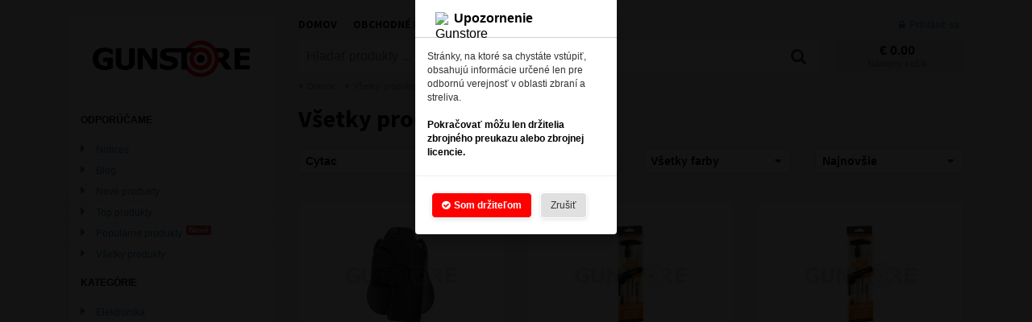

--- FILE ---
content_type: text/html; charset=utf-8
request_url: https://gunstore.sk/categories/?manufacturer=cytac
body_size: 7100
content:
<!DOCTYPE html><html><head><meta charset="utf-8" /><meta http-equiv="X-UA-Compatible" content="IE=10" /><meta name="format-detection" content="telephone=no" /><meta name="viewport" content="width=device-width, initial-scale=1, user-scalable=no" /><meta name="robots" content="all,follow" /><link rel="stylesheet" href="//cdn.componentator.com/spa.min@14.css" /><link rel="stylesheet" href="//fonts.googleapis.com/css?family=Source+Sans+Pro:400,200,700" /><link rel="stylesheet" href="/widgets.css?ts=jh1ih" /><script src="//cdn.componentator.com/spa.min@14.js"></script><title>Všetky produkty - E-shop</title><meta name="author" content="Peter Širka" /><link type="text/css" rel="stylesheet" href="/default/css/default.css" /><script src="/default/js/default.js"></script><link rel="icon" href="/favicon.ico" type="image/x-icon" /><script>var LOGGED=+'0';</script></head><body data-jc="exec,binder,modificator"><br /><div data-jc="loading" class="ui-loading hidden"></div><div data-jc="shoppingcart" data-jc-path="shoppingcart" data-jc-config="discount:0"></div><div data-jc="message" data-jc-config="button:Zavrieť"></div><div data-jc="autocomplete"></div><div data-jc="warning" class="hidden ui-warning-container"><div class="ui-warning"><div class="ui-warning-title"><img src="/favicon.ico" width="16" height="16" alt="Gunstore" /><b>Upozornenie</b></div><div class="padding npb">Stránky, na ktoré sa chystáte vstúpiť, obsahujú informácie určené len pre odbornú verejnosť v oblasti zbraní a streliva.<br /><br /><b class="black">Pokračovať môžu len držitelia zbrojného preukazu alebo zbrojnej licencie.</b></div><hr /><button class="b black" name="submit"><i class="fa fa-check-circle"></i>Som držiteľom</button><button name="cancel">Zrušiť</button></div></div><div class="container"><div class="relative"><div class="account"><a href="/account/"><i class="fa fa-lock"></i>Prihlásiť sa</a></div></div<div class="row"><div class="col-md-3"><section class="categories"><a href="/" class="logo"><img src="/img/logo.png" alt="E-shop" border="0" /></a><div class="categoriescontainer"><div class="categoriesbody npb"><div class="caption">Odporúčame</div></div><nav><a href="/notices/"><i class="fa fa-caret-right"></i>Notices</a><a href="/blog/"><i class="fa fa-caret-right"></i>Blog</a><a href="/new/"><i class="fa fa-caret-right"></i>Nové produkty</a><a href="/top/"><i class="fa fa-caret-right"></i>Top produkty</a><a href="/popular/"><i class="fa fa-caret-right"></i>Populárne produkty<span>Nové</span></a><a href="/categories/"><i class="fa fa-caret-right"></i>Všetky produkty</a></nav><div class="categoriesbody npb"><div class="caption">Kategórie</div></div><nav id="categories" data-url="/categories///"> <a href="/categories/elektronika/"><i class="fa fa-caret-right"></i>Elektronika</a>  <a href="/categories/hodinky/"><i class="fa fa-caret-right"></i>Hodinky</a>  <a href="/categories/nezatriedene/"><i class="fa fa-caret-right"></i>Nezatriedené</a>  <a href="/categories/noze-a-naradie/"><i class="fa fa-caret-right"></i>Nože a náradie</a>  <a href="/categories/obaly/"><i class="fa fa-caret-right"></i>Obaly</a>  <a href="/categories/oblecenie/"><i class="fa fa-caret-right"></i>Oblečenie</a>  <a href="/categories/ochranne-vybavenie/"><i class="fa fa-caret-right"></i>Ochranné vybavenie</a>  <a href="/categories/ostre-zbrane/"><i class="fa fa-caret-right"></i>Ostré zbrane</a>  <a href="/categories/prislusenstvo-zbrani/"><i class="fa fa-caret-right"></i>Prislušenstvo zbraní</a>  <a href="/categories/prva-pomoc/"><i class="fa fa-caret-right"></i>Prvá pomoc</a>  <a href="/categories/red-dot-a-optiky/"><i class="fa fa-caret-right"></i>Red dot a optiky</a>  <a href="/categories/svietidla/"><i class="fa fa-caret-right"></i>Svietidlá</a>  <a href="/categories/vybavenie/"><i class="fa fa-caret-right"></i>Vybavenie</a>  <a href="/categories/vystroj/"><i class="fa fa-caret-right"></i>Výstroj</a>                                                                                                                                                                                                                                                                            </nav></div><button id="mainmenu"><i class="fa fa-chevron-down"></i></button></section></div><div class="col-md-9"><section class="body"><header><nav><a href="/">Domov</a><a href="/terms/">Obchodné podmienky</a><a href="/contact/">Kontakt</a></nav><div class="shoppingcart" data-m="shoppingcart.sum + shoppingcart"><a href="/checkout/"><b data-b="shoppingcart.sum" data-b-html="'&amp;euro; {0}'.format(value ? value.format(2) : (0).format(2))">...</b><span>Nákupný košík</span></a></div><form class="search" action="/categories/" method="get"><button><i class="fa fa-search"></i></button><div><input type="text" placeholder="Hladať produkty ..." name="q" value="" id="search" autocomplete="off" /></div></form></header><nav class="breadcrumb"> <i class="fa fa-caret-right"></i><a href="/">Domov</a>  <i class="fa fa-caret-right"></i><a href="/categories/">Všetky produkty</a> </nav><h1>Všetky produkty</h1><div class="row"><div class="col-md-3 col-sm-6 m"><div data-jc="clickbox" class="ui-clickbox" data-jc-config="param:manufacturer"><a href="?manufacturer=">Všetci výrobcovia</a>  <a href="?manufacturer=a-r-m-s">A.R.M.S.</a>  <a href="?manufacturer=ac-unity">AC Unity</a>  <a href="?manufacturer=accusharp">AccuSharp</a>  <a href="?manufacturer=aero-precision">Aero Precision</a>  <a href="?manufacturer=agilite">Agilite</a>  <a href="?manufacturer=alan">Alan</a>  <a href="?manufacturer=albrecht">Albrecht</a>  <a href="?manufacturer=alg-defense">ALG Defense</a>  <a href="?manufacturer=amomax">Amomax</a>  <a href="?manufacturer=arisaka">Arisaka</a>  <a href="?manufacturer=armamat">Armamat</a>  <a href="?manufacturer=artisan-cutlery">Artisan Cutlery</a>  <a href="?manufacturer=ati">ATI</a>  <a href="?manufacturer=basicnature">BasicNature</a>  <a href="?manufacturer=beretta">Beretta</a>  <a href="?manufacturer=bestech-knives">Bestech Knives</a>  <a href="?manufacturer=blackhawk">Blackhawk</a>  <a href="?manufacturer=blackport">Blackport</a>  <a href="?manufacturer=blue-force-gear">Blue Force Gear</a>  <a href="?manufacturer=bolle">Bollé</a>  <a href="?manufacturer=bushnell">Bushnell</a>  <a href="?manufacturer=byrd-by-spyderco">Byrd By Spyderco</a>  <a href="?manufacturer=c-h-precision">C&amp;H Precision</a>  <a href="?manufacturer=caa-tactical">CAA Tactical</a>  <a href="?manufacturer=camo-pen">Camo Pen</a>  <a href="?manufacturer=carinthia">Carinthia</a>  <a href="?manufacturer=clawgear">Clawgear</a>  <a href="?manufacturer=clipdraw">Clipdraw</a>  <a href="?manufacturer=coast">COAST</a>  <a href="?manufacturer=cold-steel">Cold Steel</a>  <a href="?manufacturer=condor">Condor</a>  <a href="?manufacturer=crkt">CRKT</a>  <a href="?manufacturer=crye-precision">Crye Precision</a>  <a href="?manufacturer=cytac">Cytac</a>  <a href="?manufacturer=cz">CZ</a>  <a href="?manufacturer=d3o">D3O</a>  <a href="?manufacturer=defcon">Defcon</a>  <a href="?manufacturer=dipol">Dipol</a>  <a href="?manufacturer=dlg-tactical">DLG Tactical</a>  <a href="?manufacturer=doug-ritter">Doug Ritter</a>  <a href="?manufacturer=duracell">Duracell</a>  <a href="?manufacturer=earmor">Earmor</a>  <a href="?manufacturer=elite-force">Elite Force</a>  <a href="?manufacturer=energizer">Energizer</a>  <a href="?manufacturer=eotech">EoTech</a>  <a href="?manufacturer=ergo">Ergo</a>  <a href="?manufacturer=ess">ESS</a>  <a href="?manufacturer=fenix">Fenix</a>  <a href="?manufacturer=firefield">Firefield</a>  <a href="?manufacturer=fobus">Fobus</a>  <a href="?manufacturer=frontline">Frontline</a>  <a href="?manufacturer=geissele-automatics">Geissele Automatics</a>  <a href="?manufacturer=general-nano-protection">General Nano Protection</a>  <a href="?manufacturer=gerber">Gerber</a>  <a href="?manufacturer=glock">Glock</a>  <a href="?manufacturer=grangers">Grangers</a>  <a href="?manufacturer=heckler-koch">Heckler &amp; Koch</a>  <a href="?manufacturer=hiviz">HIVIZ</a>  <a href="?manufacturer=hogue">Hogue</a>  <a href="?manufacturer=holosun">Holosun</a>  <a href="?manufacturer=hydrapak">Hydrapak</a>  <a href="?manufacturer=imi-defense">IMI Defense</a>  <a href="?manufacturer=inforce">Inforce</a>  <a href="?manufacturer=invader-gear">Invader Gear</a>  <a href="?manufacturer=itw-nexus">ITW Nexus</a>  <a href="?manufacturer=jp">JP</a>  <a href="?manufacturer=jtg">JTG</a>  <a href="?manufacturer=ka-bar">Ka-Bar</a>  <a href="?manufacturer=ka-bar">KA-BAR</a>  <a href="?manufacturer=kci">KCI</a>  <a href="?manufacturer=kershaw">Kershaw</a>  <a href="?manufacturer=kji-precision">KJI Precision</a>  <a href="?manufacturer=klarus">Klarus</a>  <a href="?manufacturer=klymit">Klymit</a>  <a href="?manufacturer=kodak">Kodak</a>  <a href="?manufacturer=kong">Kong</a>  <a href="?manufacturer=lancer">Lancer</a>  <a href="?manufacturer=lansky">Lansky</a>  <a href="?manufacturer=lasermax">Lasermax</a>  <a href="?manufacturer=leapers">Leapers</a>  <a href="?manufacturer=leatherman">Leatherman</a>  <a href="?manufacturer=lowa">Lowa</a>  <a href="?manufacturer=lpa">LPA</a>  <a href="?manufacturer=lyofood">LyoFood</a>  <a href="?manufacturer=magpul">Magpul</a>  <a href="?manufacturer=magpump">MagPump</a>  <a href="?manufacturer=manta">Manta</a>  <a href="?manufacturer=mechanix-wear">Mechanix Wear</a>  <a href="?manufacturer=midland">Midland</a>  <a href="?manufacturer=midwest-industries">Midwest Industries</a>  <a href="?manufacturer=msa-sordin">MSA Sordin</a>  <a href="?manufacturer=multicam">Multicam</a>  <a href="?manufacturer=nalgene">Nalgene</a>  <a href="?manufacturer=nedi">NEDI</a>  <a href="?manufacturer=nfm">NFM</a>  <a href="?manufacturer=niebling">Niebling</a>  <a href="?manufacturer=nightstick">Nightstick</a>  <a href="?manufacturer=nimrod">Nimrod</a>  <a href="?manufacturer=nite-ize">Nite Ize</a>  <a href="?manufacturer=niteye">Niteye</a>  <a href="?manufacturer=northtac">Northtac</a>  <a href="?manufacturer=ontario">Ontario</a>  <a href="?manufacturer=outdoor-research">Outdoor Research</a>  <a href="?manufacturer=outrider">Outrider</a>  <a href="?manufacturer=panasonic">Panasonic</a>  <a href="?manufacturer=peltor">Peltor</a>  <a href="?manufacturer=perfecta">Perfecta</a>  <a href="?manufacturer=petzl">Petzl</a>  <a href="?manufacturer=primary-arms">Primary Arms</a>  <a href="?manufacturer=princeton-tec">Princeton Tec</a>  <a href="?manufacturer=pro-tapes">Pro Tapes</a>  <a href="?manufacturer=promag">Promag</a>  <a href="?manufacturer=radian-weapons">Radian Weapons</a>  <a href="?manufacturer=real-avid">Real Avid</a>  <a href="?manufacturer=recover">Recover</a>  <a href="?manufacturer=ruike">Ruike</a>  <a href="?manufacturer=scalarworks">Scalarworks</a>  <a href="?manufacturer=schrade">Schrade</a>  <a href="?manufacturer=seek-thermal">Seek Thermal</a>  <a href="?manufacturer=sgm-tactical">SGM Tactical</a>  <a href="?manufacturer=sich">SICH</a>  <a href="?manufacturer=sightmark">Sightmark</a>  <a href="?manufacturer=skala-medica">Skala Medica</a>  <a href="?manufacturer=smith-wesson">Smith &amp; Wesson</a>  <a href="?manufacturer=smith-optics">Smith Optics</a>  <a href="?manufacturer=sog-knives">SOG Knives</a>  <a href="?manufacturer=sordin">Sordin</a>  <a href="?manufacturer=source">Source</a>  <a href="?manufacturer=spyderco">Spyderco</a>  <a href="?manufacturer=src">SRC</a>  <a href="?manufacturer=steyr-precision">Steyr Precision</a>  <a href="?manufacturer=streamlight">Streamlight</a>  <a href="?manufacturer=strike-industries">Strike Industries</a>  <a href="?manufacturer=sunwayman">Sunwayman</a>  <a href="?manufacturer=swisseye">SwissEye</a>  <a href="?manufacturer=tactical-tailor">Tactical Tailor</a>  <a href="?manufacturer=tapco">Tapco</a>  <a href="?manufacturer=technaclip">Technaclip</a>  <a href="?manufacturer=templar-s-gear">Templar&apos;s Gear</a>  <a href="?manufacturer=tm-optics">TM Optics</a>  <a href="?manufacturer=tough-hook">Tough Hook</a>  <a href="?manufacturer=trinity-force">Trinity Force</a>  <a href="?manufacturer=troy">Troy</a>  <a href="?manufacturer=uc">UC</a>  <a href="?manufacturer=uncle-mikes">Uncle Mikes</a>  <a href="?manufacturer=under-armour">Under Armour</a>  <a href="?manufacturer=varta">Varta</a>  <a href="?manufacturer=vector-optics">Vector Optics</a>  <a href="?manufacturer=victorinox">Victorinox</a>  <a href="?manufacturer=vortex-optics">Vortex Optics</a>  <a href="?manufacturer=walther">Walther</a>  <a href="?manufacturer=warrior">Warrior</a>  <a href="?manufacturer=wiley-x">Wiley X</a>  <a href="?manufacturer=willumsen">Willumsen</a>  <a href="?manufacturer=wisport">Wisport</a>  <a href="?manufacturer=xs-sights">XS Sights</a>  <a href="?manufacturer=zak-tools">ZAK Tools</a>  </div></div><div class="col-md-3 col-sm-6 m"><div data-jc="clickbox" class="ui-clickbox" data-jc-config="param:size"><a href="?manufacturer=cytac&size=">Všetky veľkosti</a> <a href="?manufacturer=cytac&size=XL">Veľkosť: XL</a><a href="?manufacturer=cytac&size=S">Veľkosť: S</a><a href="?manufacturer=cytac&size=M">Veľkosť: M</a><a href="?manufacturer=cytac&size=L">Veľkosť: L</a><a href="?manufacturer=cytac&size=60">Veľkosť: 60</a><a href="?manufacturer=cytac&size=56">Veľkosť: 56</a><a href="?manufacturer=cytac&size=58">Veľkosť: 58</a><a href="?manufacturer=cytac&size=54">Veľkosť: 54</a><a href="?manufacturer=cytac&size=44">Veľkosť: 44</a><a href="?manufacturer=cytac&size=48">Veľkosť: 48</a><a href="?manufacturer=cytac&size=52">Veľkosť: 52</a><a href="?manufacturer=cytac&size=50">Veľkosť: 50</a><a href="?manufacturer=cytac&size=XXL">Veľkosť: XXL</a><a href="?manufacturer=cytac&size=46">Veľkosť: 46</a><a href="?manufacturer=cytac&size=2XL">Veľkosť: 2XL</a><a href="?manufacturer=cytac&size=56R">Veľkosť: 56R</a><a href="?manufacturer=cytac&size=58R">Veľkosť: 58R</a><a href="?manufacturer=cytac&size=60R">Veľkosť: 60R</a><a href="?manufacturer=cytac&size=50R">Veľkosť: 50R</a><a href="?manufacturer=cytac&size=M%20Long">Veľkosť: M Long</a><a href="?manufacturer=cytac&size=L%20Long">Veľkosť: L Long</a><a href="?manufacturer=cytac&size=XL%20Long">Veľkosť: XL Long</a><a href="?manufacturer=cytac&size=29%2F32">Veľkosť: 29/32</a><a href="?manufacturer=cytac&size=30%2F32">Veľkosť: 30/32</a><a href="?manufacturer=cytac&size=32%2F32">Veľkosť: 32/32</a><a href="?manufacturer=cytac&size=32%2F34">Veľkosť: 32/34</a><a href="?manufacturer=cytac&size=33%2F32">Veľkosť: 33/32</a><a href="?manufacturer=cytac&size=33%2F34">Veľkosť: 33/34</a><a href="?manufacturer=cytac&size=34%2F32">Veľkosť: 34/32</a><a href="?manufacturer=cytac&size=34%2F34">Veľkosť: 34/34</a><a href="?manufacturer=cytac&size=36%2F32">Veľkosť: 36/32</a><a href="?manufacturer=cytac&size=36%2F34">Veľkosť: 36/34</a><a href="?manufacturer=cytac&size=38%2F32">Veľkosť: 38/32</a><a href="?manufacturer=cytac&size=40%2F32">Veľkosť: 40/32</a><a href="?manufacturer=cytac&size=42%2F32">Veľkosť: 42/32</a><a href="?manufacturer=cytac&size=29%2F34">Veľkosť: 29/34</a><a href="?manufacturer=cytac&size=30%2F34">Veľkosť: 30/34</a><a href="?manufacturer=cytac&size=38%2F34">Veľkosť: 38/34</a><a href="?manufacturer=cytac&size=40%2F34">Veľkosť: 40/34</a><a href="?manufacturer=cytac&size=42%2F34">Veľkosť: 42/34</a><a href="?manufacturer=cytac&size=32%2F36">Veľkosť: 32/36</a><a href="?manufacturer=cytac&size=34%2F36">Veľkosť: 34/36</a><a href="?manufacturer=cytac&size=36%2F36">Veľkosť: 36/36</a><a href="?manufacturer=cytac&size=33%2F36">Veľkosť: 33/36</a><a href="?manufacturer=cytac&size=32">Veľkosť: 32</a><a href="?manufacturer=cytac&size=33">Veľkosť: 33</a><a href="?manufacturer=cytac&size=34">Veľkosť: 34</a><a href="?manufacturer=cytac&size=36">Veľkosť: 36</a><a href="?manufacturer=cytac&size=40">Veľkosť: 40</a><a href="?manufacturer=cytac&size=30">Veľkosť: 30</a><a href="?manufacturer=cytac&size=38">Veľkosť: 38</a><a href="?manufacturer=cytac&size=M%2FL">Veľkosť: M/L</a><a href="?manufacturer=cytac&size=S%2FM">Veľkosť: S/M</a><a href="?manufacturer=cytac&size=L%2FXL">Veľkosť: L/XL</a><a href="?manufacturer=cytac&size=42">Veľkosť: 42</a><a href="?manufacturer=cytac&size=43">Veľkosť: 43</a><a href="?manufacturer=cytac&size=UK%207">Veľkosť: UK 7</a><a href="?manufacturer=cytac&size=UK%208">Veľkosť: UK 8</a><a href="?manufacturer=cytac&size=UK%208.5">Veľkosť: UK 8.5</a><a href="?manufacturer=cytac&size=UK%209">Veľkosť: UK 9</a><a href="?manufacturer=cytac&size=UK%209.5">Veľkosť: UK 9.5</a><a href="?manufacturer=cytac&size=UK%2010">Veľkosť: UK 10</a><a href="?manufacturer=cytac&size=UK%2010.5">Veľkosť: UK 10.5</a><a href="?manufacturer=cytac&size=UK%2011">Veľkosť: UK 11</a><a href="?manufacturer=cytac&size=UK%2011.5">Veľkosť: UK 11.5</a><a href="?manufacturer=cytac&size=UK%2012">Veľkosť: UK 12</a><a href="?manufacturer=cytac&size=UK%207.5">Veľkosť: UK 7.5</a><a href="?manufacturer=cytac&size=S2">Veľkosť: S2</a><a href="?manufacturer=cytac&size=S3">Veľkosť: S3</a><a href="?manufacturer=cytac&size=3">Veľkosť: 3</a><a href="?manufacturer=cytac&size=95">Veľkosť: 95</a><a href="?manufacturer=cytac&size=100">Veľkosť: 100</a><a href="?manufacturer=cytac&size=105">Veľkosť: 105</a><a href="?manufacturer=cytac&size=85">Veľkosť: 85</a><a href="?manufacturer=cytac&size=90">Veľkosť: 90</a><a href="?manufacturer=cytac&size=S%20Long">Veľkosť: S Long</a><a href="?manufacturer=cytac&size=2XL%20Long">Veľkosť: 2XL Long</a><a href="?manufacturer=cytac&size=3XL%20Long">Veľkosť: 3XL Long</a><a href="?manufacturer=cytac&size=29">Veľkosť: 29</a><a href="?manufacturer=cytac&size=XS">Veľkosť: XS</a><a href="?manufacturer=cytac&size=3XL">Veľkosť: 3XL</a><a href="?manufacturer=cytac&size=29%2F30">Veľkosť: 29/30</a><a href="?manufacturer=cytac&size=30%2F30">Veľkosť: 30/30</a><a href="?manufacturer=cytac&size=32%2F30">Veľkosť: 32/30</a><a href="?manufacturer=cytac&size=33%2F30">Veľkosť: 33/30</a><a href="?manufacturer=cytac&size=34%2F30">Veľkosť: 34/30</a><a href="?manufacturer=cytac&size=36%2F30">Veľkosť: 36/30</a><a href="?manufacturer=cytac&size=38%2F30">Veľkosť: 38/30</a><a href="?manufacturer=cytac&size=UK%203.5">Veľkosť: UK 3.5</a><a href="?manufacturer=cytac&size=UK%204.5">Veľkosť: UK 4.5</a><a href="?manufacturer=cytac&size=UK%205">Veľkosť: UK 5</a><a href="?manufacturer=cytac&size=UK%205.5">Veľkosť: UK 5.5</a><a href="?manufacturer=cytac&size=UK%206">Veľkosť: UK 6</a><a href="?manufacturer=cytac&size=UK%206.5">Veľkosť: UK 6.5</a><a href="?manufacturer=cytac&size=Large">Veľkosť: Large</a><a href="?manufacturer=cytac&size=L%20%2F%2042-47">Veľkosť: L / 42-47</a><a href="?manufacturer=cytac&size=UK%204">Veľkosť: UK 4</a><a href="?manufacturer=cytac&size=36-38">Veľkosť: 36-38</a><a href="?manufacturer=cytac&size=39-41">Veľkosť: 39-41</a><a href="?manufacturer=cytac&size=42-44">Veľkosť: 42-44</a><a href="?manufacturer=cytac&size=45-47">Veľkosť: 45-47</a><a href="?manufacturer=cytac&size=UK%2013">Veľkosť: UK 13</a><a href="?manufacturer=cytac&size=One%20Size">Veľkosť: One Size</a> </div></div><div class="col-md-3 col-sm-6 m"><div data-jc="clickbox" class="ui-clickbox" data-jc-config="param:color"><a href="?manufacturer=cytac&color=">Všetky farby</a> <a href="?manufacturer=cytac&color=Coyote">Farba: Coyote</a><a href="?manufacturer=cytac&color=OD">Farba: OD</a><a href="?manufacturer=cytac&color=White">Farba: White</a><a href="?manufacturer=cytac&color=Beige">Farba: Beige</a><a href="?manufacturer=cytac&color=Black">Farba: Black</a><a href="?manufacturer=cytac&color=ATP">Farba: ATP</a><a href="?manufacturer=cytac&color=Vegetato">Farba: Vegetato</a><a href="?manufacturer=cytac&color=A-TACS%20AU">Farba: A-TACS AU</a><a href="?manufacturer=cytac&color=RAL7013">Farba: RAL7013</a><a href="?manufacturer=cytac&color=Multicam">Farba: Multicam</a><a href="?manufacturer=cytac&color=Navy">Farba: Navy</a><a href="?manufacturer=cytac&color=Flecktarn">Farba: Flecktarn</a><a href="?manufacturer=cytac&color=CCE">Farba: CCE</a><a href="?manufacturer=cytac&color=A-TACS%20FG">Farba: A-TACS FG</a><a href="?manufacturer=cytac&color=Fatigue">Farba: Fatigue</a><a href="?manufacturer=cytac&color=Blue">Farba: Blue</a><a href="?manufacturer=cytac&color=Dark%20Earth">Farba: Dark Earth</a><a href="?manufacturer=cytac&color=Grey">Farba: Grey</a><a href="?manufacturer=cytac&color=Light%20Grey">Farba: Light Grey</a><a href="?manufacturer=cytac&color=Khaki">Farba: Khaki</a><a href="?manufacturer=cytac&color=Ranger%20Green">Farba: Ranger Green</a><a href="?manufacturer=cytac&color=Multicam%20NYCO">Farba: Multicam NYCO</a><a href="?manufacturer=cytac&color=Swamp">Farba: Swamp</a><a href="?manufacturer=cytac&color=Solid%20Rock">Farba: Solid Rock</a><a href="?manufacturer=cytac&color=Covert">Farba: Covert</a><a href="?manufacturer=cytac&color=Mossy%20Oak">Farba: Mossy Oak</a><a href="?manufacturer=cytac&color=Wolf%20Grey">Farba: Wolf Grey</a><a href="?manufacturer=cytac&color=Woodland">Farba: Woodland</a><a href="?manufacturer=cytac&color=Sage%20Green">Farba: Sage Green</a><a href="?manufacturer=cytac&color=Foliage%20Green">Farba: Foliage Green</a><a href="?manufacturer=cytac&color=Kryptek%20Highlander">Farba: Kryptek Highlander</a><a href="?manufacturer=cytac&color=Kryptek%20Mandrake">Farba: Kryptek Mandrake</a><a href="?manufacturer=cytac&color=Multicam%20Tropic">Farba: Multicam Tropic</a><a href="?manufacturer=cytac&color=Multicam%20Black">Farba: Multicam Black</a><a href="?manufacturer=cytac&color=Kryptek%20Typhoon">Farba: Kryptek Typhoon</a><a href="?manufacturer=cytac&color=Kryptek%20Nomad">Farba: Kryptek Nomad</a><a href="?manufacturer=cytac&color=Wolf">Farba: Wolf</a><a href="?manufacturer=cytac&color=Tan">Farba: Tan</a><a href="?manufacturer=cytac&color=Tan499">Farba: Tan499</a><a href="?manufacturer=cytac&color=Charcoal">Farba: Charcoal</a><a href="?manufacturer=cytac&color=Clear">Farba: Clear</a><a href="?manufacturer=cytac&color=Mammoth">Farba: Mammoth</a><a href="?manufacturer=cytac&color=Brown">Farba: Brown</a><a href="?manufacturer=cytac&color=Desert">Farba: Desert</a><a href="?manufacturer=cytac&color=Blackmedic">Farba: Blackmedic</a><a href="?manufacturer=cytac&color=Forest">Farba: Forest</a><a href="?manufacturer=cytac&color=Glow%20in%20the%20Dark">Farba: Glow in the Dark</a><a href="?manufacturer=cytac&color=SWAT">Farba: SWAT</a><a href="?manufacturer=cytac&color=Pink">Farba: Pink</a><a href="?manufacturer=cytac&color=Desert%20Black">Farba: Desert Black</a><a href="?manufacturer=cytac&color=Color">Farba: Color</a><a href="?manufacturer=cytac&color=Blackops">Farba: Blackops</a><a href="?manufacturer=cytac&color=Swiss%20Camo">Farba: Swiss Camo</a><a href="?manufacturer=cytac&color=RAL7008">Farba: RAL7008</a><a href="?manufacturer=cytac&color=Realtree">Farba: Realtree</a><a href="?manufacturer=cytac&color=Sand">Farba: Sand</a><a href="?manufacturer=cytac&color=FOL">Farba: FOL</a><a href="?manufacturer=cytac&color=Satin">Farba: Satin</a><a href="?manufacturer=cytac&color=Urban">Farba: Urban</a><a href="?manufacturer=cytac&color=Orange">Farba: Orange</a><a href="?manufacturer=cytac&color=Camo">Farba: Camo</a><a href="?manufacturer=cytac&color=Rescue">Farba: Rescue</a><a href="?manufacturer=cytac&color=Charcoal%20Light%20Heather">Farba: Charcoal Light Heather</a><a href="?manufacturer=cytac&color=Artillery%20Green">Farba: Artillery Green</a><a href="?manufacturer=cytac&color=Academy">Farba: Academy</a><a href="?manufacturer=cytac&color=Radio%20Red">Farba: Radio Red</a><a href="?manufacturer=cytac&color=Charcoal%20Medium%20Heather">Farba: Charcoal Medium Heather</a><a href="?manufacturer=cytac&color=Steel%20Light%20Heather">Farba: Steel Light Heather</a><a href="?manufacturer=cytac&color=Steel">Farba: Steel</a><a href="?manufacturer=cytac&color=Red">Farba: Red</a><a href="?manufacturer=cytac&color=Dark%20Brown">Farba: Dark Brown</a><a href="?manufacturer=cytac&color=Royal">Farba: Royal</a><a href="?manufacturer=cytac&color=Moss%20Green">Farba: Moss Green</a><a href="?manufacturer=cytac&color=Stainless">Farba: Stainless</a><a href="?manufacturer=cytac&color=Everglade">Farba: Everglade</a><a href="?manufacturer=cytac&color=Camouflage">Farba: Camouflage</a><a href="?manufacturer=cytac&color=ACU">Farba: ACU</a><a href="?manufacturer=cytac&color=Glow%20Back">Farba: Glow Back</a><a href="?manufacturer=cytac&color=Pink%20White">Farba: Pink White</a><a href="?manufacturer=cytac&color=UN%20Blue">Farba: UN Blue</a><a href="?manufacturer=cytac&color=Gun%20Grey">Farba: Gun Grey</a><a href="?manufacturer=cytac&color=ACU%20Camo">Farba: ACU Camo</a><a href="?manufacturer=cytac&color=Desert%20Camo">Farba: Desert Camo</a><a href="?manufacturer=cytac&color=OD%20Green%20Camo">Farba: OD Green Camo</a><a href="?manufacturer=cytac&color=Camo%20Green">Farba: Camo Green</a><a href="?manufacturer=cytac&color=Smoke">Farba: Smoke</a><a href="?manufacturer=cytac&color=Tarmac">Farba: Tarmac</a><a href="?manufacturer=cytac&color=Stone%20Desert">Farba: Stone Desert</a><a href="?manufacturer=cytac&color=Ignitor">Farba: Ignitor</a><a href="?manufacturer=cytac&color=Yellow">Farba: Yellow</a><a href="?manufacturer=cytac&color=All%20Black">Farba: All Black</a><a href="?manufacturer=cytac&color=Green">Farba: Green</a><a href="?manufacturer=cytac&color=Highlander">Farba: Highlander</a><a href="?manufacturer=cytac&color=Carbon%20Heather">Farba: Carbon Heather</a><a href="?manufacturer=cytac&color=Red%20Sky">Farba: Red Sky</a><a href="?manufacturer=cytac&color=Black%2FRed">Farba: Black/Red</a><a href="?manufacturer=cytac&color=Silver">Farba: Silver</a><a href="?manufacturer=cytac&color=OD%20Camo">Farba: OD Camo</a><a href="?manufacturer=cytac&color=Black%20Camo">Farba: Black Camo</a><a href="?manufacturer=cytac&color=Coyote%20Camo">Farba: Coyote Camo</a><a href="?manufacturer=cytac&color=blue">Farba: blue</a><a href="?manufacturer=cytac&color=Woodsman">Farba: Woodsman</a><a href="?manufacturer=cytac&color=Olive">Farba: Olive</a><a href="?manufacturer=cytac&color=Crocodile">Farba: Crocodile</a><a href="?manufacturer=cytac&color=Snow%20Camo">Farba: Snow Camo</a><a href="?manufacturer=cytac&color=CAD">Farba: CAD</a><a href="?manufacturer=cytac&color=Marpat">Farba: Marpat</a><a href="?manufacturer=cytac&color=Jungle">Farba: Jungle</a><a href="?manufacturer=cytac&color=Graphite">Farba: Graphite</a><a href="?manufacturer=cytac&color=Black%20Subdued">Farba: Black Subdued</a><a href="?manufacturer=cytac&color=Mud%20Brown">Farba: Mud Brown</a><a href="?manufacturer=cytac&color=Battle%20Field%20Green">Farba: Battle Field Green</a><a href="?manufacturer=cytac&color=Burnt%20Bronze">Farba: Burnt Bronze</a><a href="?manufacturer=cytac&color=Midnight">Farba: Midnight</a><a href="?manufacturer=cytac&color=Midnight%20Washed">Farba: Midnight Washed</a><a href="?manufacturer=cytac&color=Sapphire">Farba: Sapphire</a><a href="?manufacturer=cytac&color=Sapphire%20Washed">Farba: Sapphire Washed</a><a href="?manufacturer=cytac&color=Coyote%20Red">Farba: Coyote Red</a><a href="?manufacturer=cytac&color=Slate">Farba: Slate</a><a href="?manufacturer=cytac&color=Tank">Farba: Tank</a><a href="?manufacturer=cytac&color=Neon%20Green">Farba: Neon Green</a><a href="?manufacturer=cytac&color=Multicam%20Arid">Farba: Multicam Arid</a><a href="?manufacturer=cytac&color=Multicam%20Alpine">Farba: Multicam Alpine</a><a href="?manufacturer=cytac&color=Socom">Farba: Socom</a><a href="?manufacturer=cytac&color=Marpat%20Desert">Farba: Marpat Desert</a><a href="?manufacturer=cytac&color=Tan%20%2F%20Black">Farba: Tan / Black</a><a href="?manufacturer=cytac&color=Black%20%2F%20OD">Farba: Black / OD</a><a href="?manufacturer=cytac&color=Black%20%2F%20Tan">Farba: Black / Tan</a><a href="?manufacturer=cytac&color=OD%20%2F%20Black">Farba: OD / Black</a><a href="?manufacturer=cytac&color=Digital%20Flora">Farba: Digital Flora</a><a href="?manufacturer=cytac&color=Partizan">Farba: Partizan</a><a href="?manufacturer=cytac&color=Rose">Farba: Rose</a><a href="?manufacturer=cytac&color=Carbon">Farba: Carbon</a><a href="?manufacturer=cytac&color=Black%20%2F%20Black">Farba: Black / Black</a><a href="?manufacturer=cytac&color=Tent">Farba: Tent</a><a href="?manufacturer=cytac&color=Dust">Farba: Dust</a><a href="?manufacturer=cytac&color=Pine">Farba: Pine</a><a href="?manufacturer=cytac&color=Sage">Farba: Sage</a><a href="?manufacturer=cytac&color=Mud">Farba: Mud</a><a href="?manufacturer=cytac&color=Matte%20Demi">Farba: Matte Demi</a><a href="?manufacturer=cytac&color=Forest%20Green">Farba: Forest Green</a><a href="?manufacturer=cytac&color=Holiday%20Edition">Farba: Holiday Edition</a><a href="?manufacturer=cytac&color=Wood">Farba: Wood</a><a href="?manufacturer=cytac&color=Gold">Farba: Gold</a><a href="?manufacturer=cytac&color=Copper">Farba: Copper</a><a href="?manufacturer=cytac&color=Purple">Farba: Purple</a><a href="?manufacturer=cytac&color=Dark%20Heather">Farba: Dark Heather</a><a href="?manufacturer=cytac&color=Stonegrey%20Olive">Farba: Stonegrey Olive</a><a href="?manufacturer=cytac&color=Ukraine%20MM-14">Farba: Ukraine MM-14</a><a href="?manufacturer=cytac&color=Spanish%20Digital%20Woodland">Farba: Spanish Digital Woodland</a><a href="?manufacturer=cytac&color=Finland%20M05">Farba: Finland M05</a><a href="?manufacturer=cytac&color=Kryptek%20Neptune">Farba: Kryptek Neptune</a><a href="?manufacturer=cytac&color=Brushed">Farba: Brushed</a><a href="?manufacturer=cytac&color=Transparent">Farba: Transparent</a><a href="?manufacturer=cytac&color=FDE">Farba: FDE</a> </div></div><div class="col-md-3 col-sm-6 m"><div data-jc="clickbox" class="ui-clickbox" data-jc-config="param:sort"><a href="?manufacturer=cytac&sort=">Najnovšie</a><a href="?manufacturer=cytac&sort=pricemin_asc">Najnižšej ceny</a><a href="?manufacturer=cytac&sort=pricemin_desc">Najvyššej ceny</a></div></div></div><br /><div class="row"><div class="col-md-4"><div class="product" data-new="23.9" data-old="0" data-currency="&amp;euro; {0}"><a href="/detail/24092-paddle-holster-for-walther-p99/" class="image"><img src="/images/small/1912191447Tw8smi.jpg " border="0" alt="Paddle Holster for Walther P99" /></a> <div class="colors"><span>Black</span></div> <div class="category"><a href="/categories/nezatriedene/" ><i class="fa fa-folder-o"></i>Nezatriedené</a></div><a href="/detail/24092-paddle-holster-for-walther-p99/" class="name">Paddle Holster for Walther P99</a><a href="?manufacturer=cytac" class="manufacturer">Cytac</a><div class="price"><a href="/detail/24092-paddle-holster-for-walther-p99/" class="more"><i class="fa fa-plus"></i>Detail</a><div>&euro; 23.90</div></div></div></div><div class="col-md-4"><div class="product" data-new="7.9" data-old="0" data-currency="&amp;euro; {0}"><a href="/detail/25852-pistol-cleaning-kit-45-cal/" class="image"><img src="/images/small/1808021624T19fed.jpg " border="0" alt="Pistol Cleaning Kit .45 cal" /></a>  <div class="category"><a href="/categories/nezatriedene/" ><i class="fa fa-folder-o"></i>Nezatriedené</a></div><a href="/detail/25852-pistol-cleaning-kit-45-cal/" class="name">Pistol Cleaning Kit .45 cal</a><a href="?manufacturer=cytac" class="manufacturer">Cytac</a><div class="price"><a href="/detail/25852-pistol-cleaning-kit-45-cal/" class="more"><i class="fa fa-plus"></i>Detail</a><div>&euro; 7.90</div></div></div></div><div class="col-md-4"><div class="product" data-new="7.9" data-old="0" data-currency="&amp;euro; {0}"><a href="/detail/25851-pistol-cleaning-kit-40-cal/" class="image"><img src="/images/small/1808021624Tliq11.jpg " border="0" alt="Pistol Cleaning Kit .40 cal" /></a>  <div class="category"><a href="/categories/nezatriedene/" ><i class="fa fa-folder-o"></i>Nezatriedené</a></div><a href="/detail/25851-pistol-cleaning-kit-40-cal/" class="name">Pistol Cleaning Kit .40 cal</a><a href="?manufacturer=cytac" class="manufacturer">Cytac</a><div class="price"><a href="/detail/25851-pistol-cleaning-kit-40-cal/" class="more"><i class="fa fa-plus"></i>Detail</a><div>&euro; 7.90</div></div></div></div><div class="col-md-4"><div class="product" data-new="14.9" data-old="0" data-currency="&amp;euro; {0}"><a href="/detail/25850-pistol-cleaning-kit-9mm-38-cal/" class="image"><img src="/images/small/1808021624Tthun8.jpg " border="0" alt="Pistol Cleaning Kit 9mm / .38 cal" /></a>  <div class="category"><a href="/categories/nezatriedene/" ><i class="fa fa-folder-o"></i>Nezatriedené</a></div><a href="/detail/25850-pistol-cleaning-kit-9mm-38-cal/" class="name">Pistol Cleaning Kit 9mm / .38 cal</a><a href="?manufacturer=cytac" class="manufacturer">Cytac</a><div class="price"><span class="outofstock">Vypredané</span><div>&euro; 14.90</div></div></div></div><div class="col-md-4"><div class="product" data-new="10.9" data-old="0" data-currency="&amp;euro; {0}"><a href="/detail/24070-pistol-lanyard/" class="image"><img src="/images/small/1808021558Tywv1a.jpg " border="0" alt="Pistol Lanyard" /></a> <div class="colors"><span>Black</span></div> <div class="category"><a href="/categories/nezatriedene/" ><i class="fa fa-folder-o"></i>Nezatriedené</a></div><a href="/detail/24070-pistol-lanyard/" class="name">Pistol Lanyard</a><a href="?manufacturer=cytac" class="manufacturer">Cytac</a><div class="price"><span class="outofstock">Vypredané</span><div>&euro; 10.90</div></div></div></div><div class="col-md-4"><div class="product" data-new="11.9" data-old="0" data-currency="&amp;euro; {0}"><a href="/detail/24094-belt-clip/" class="image"><img src="/images/small/1808021557T5hncc.jpg " border="0" alt="Belt Clip" /></a> <div class="colors"><span>Black</span></div> <div class="category"><a href="/categories/nezatriedene/" ><i class="fa fa-folder-o"></i>Nezatriedené</a></div><a href="/detail/24094-belt-clip/" class="name">Belt Clip</a><a href="?manufacturer=cytac" class="manufacturer">Cytac</a><div class="price"><span class="outofstock">Vypredané</span><div>&euro; 11.90</div></div></div></div><div class="col-md-4"><div class="product" data-new="11.9" data-old="0" data-currency="&amp;euro; {0}"><a href="/detail/24093-belt-loop/" class="image"><img src="/images/small/1808021557T163z7.jpg " border="0" alt="Belt Loop" /></a> <div class="colors"><span>Black</span></div> <div class="category"><a href="/categories/nezatriedene/" ><i class="fa fa-folder-o"></i>Nezatriedené</a></div><a href="/detail/24093-belt-loop/" class="name">Belt Loop</a><a href="?manufacturer=cytac" class="manufacturer">Cytac</a><div class="price"><span class="outofstock">Vypredané</span><div>&euro; 11.90</div></div></div></div><div class="col-md-4"><div class="product" data-new="11.9" data-old="0" data-currency="&amp;euro; {0}"><a href="/detail/24068-molle-attachment/" class="image"><img src="/images/small/1808021557T8an14.jpg " border="0" alt="Molle Attachment" /></a> <div class="colors"><span>Black</span></div> <div class="category"><a href="/categories/nezatriedene/" ><i class="fa fa-folder-o"></i>Nezatriedené</a></div><a href="/detail/24068-molle-attachment/" class="name">Molle Attachment</a><a href="?manufacturer=cytac" class="manufacturer">Cytac</a><div class="price"><span class="outofstock">Vypredané</span><div>&euro; 11.90</div></div></div></div><div class="col-md-4"><div class="product" data-new="23.9" data-old="0" data-currency="&amp;euro; {0}"><a href="/detail/25849-paddle-holster-for-glock-42/" class="image"><img src="/images/small/1808081023Toei1d.jpg " border="0" alt="Paddle Holster for Glock 42" /></a> <div class="colors"><span>Black</span></div> <div class="category"><a href="/categories/nezatriedene/" ><i class="fa fa-folder-o"></i>Nezatriedené</a></div><a href="/detail/25849-paddle-holster-for-glock-42/" class="name">Paddle Holster for Glock 42</a><a href="?manufacturer=cytac" class="manufacturer">Cytac</a><div class="price"><a href="/detail/25849-paddle-holster-for-glock-42/" class="more"><i class="fa fa-plus"></i>Detail</a><div>&euro; 23.90</div></div></div></div><div class="col-md-4"><div class="product" data-new="39.9" data-old="0" data-currency="&amp;euro; {0}"><a href="/detail/24866-thumbsmart-holster-for-glock-17-22-31-with-bel/" class="image"><img src="/images/small/1808021556Top719.jpg " border="0" alt="ThumbSmart Holster for Glock 17 / 22 / 31 with Bel" /></a> <div class="colors"><span>Black</span></div> <div class="category"><a href="/categories/vybavenie/puzdra/opaskove/" ><i class="fa fa-folder-o"></i>Vybavenie / Púzdra / Opaskové</a></div><a href="/detail/24866-thumbsmart-holster-for-glock-17-22-31-with-bel/" class="name">ThumbSmart Holster for Glock 17 / 22 / 31 with Bel</a><a href="?manufacturer=cytac" class="manufacturer">Cytac</a><div class="price"><a href="/detail/24866-thumbsmart-holster-for-glock-17-22-31-with-bel/" class="more"><i class="fa fa-plus"></i>Detail</a><div>&euro; 39.90</div></div></div></div><div class="col-md-4"><div class="product" data-new="37.9" data-old="0" data-currency="&amp;euro; {0}"><a href="/detail/24865-thumbsmart-holster-for-glock-17-22-31/" class="image"><img src="/images/small/1808021556T58d14.jpg " border="0" alt="ThumbSmart Holster for Glock 17 / 22 / 31" /></a> <div class="colors"><span>Black</span></div> <div class="category"><a href="/categories/vybavenie/puzdra/opaskove/" ><i class="fa fa-folder-o"></i>Vybavenie / Púzdra / Opaskové</a></div><a href="/detail/24865-thumbsmart-holster-for-glock-17-22-31/" class="name">ThumbSmart Holster for Glock 17 / 22 / 31</a><a href="?manufacturer=cytac" class="manufacturer">Cytac</a><div class="price"><a href="/detail/24865-thumbsmart-holster-for-glock-17-22-31/" class="more"><i class="fa fa-plus"></i>Detail</a><div>&euro; 37.90</div></div></div></div><div class="col-md-4"><div class="product" data-new="39.9" data-old="0" data-currency="&amp;euro; {0}"><a href="/detail/24864-thumbsmart-holster-for-glock-19-23-32-with-bel/" class="image"><img src="/images/small/1808021556Tqd31a.jpg " border="0" alt="ThumbSmart Holster for Glock 19 / 23 / 32 with Bel" /></a> <div class="colors"><span>Black</span></div> <div class="category"><a href="/categories/vybavenie/puzdra/opaskove/" ><i class="fa fa-folder-o"></i>Vybavenie / Púzdra / Opaskové</a></div><a href="/detail/24864-thumbsmart-holster-for-glock-19-23-32-with-bel/" class="name">ThumbSmart Holster for Glock 19 / 23 / 32 with Bel</a><a href="?manufacturer=cytac" class="manufacturer">Cytac</a><div class="price"><span class="outofstock">Vypredané</span><div>&euro; 39.90</div></div></div></div><div class="col-md-4"><div class="product" data-new="37.9" data-old="0" data-currency="&amp;euro; {0}"><a href="/detail/24863-thumbsmart-holster-for-glock-19-23-32/" class="image"><img src="/images/small/1808021556Tir912.jpg " border="0" alt="ThumbSmart Holster for Glock 19 / 23 / 32" /></a> <div class="colors"><span>Black</span></div> <div class="category"><a href="/categories/vybavenie/puzdra/opaskove/" ><i class="fa fa-folder-o"></i>Vybavenie / Púzdra / Opaskové</a></div><a href="/detail/24863-thumbsmart-holster-for-glock-19-23-32/" class="name">ThumbSmart Holster for Glock 19 / 23 / 32</a><a href="?manufacturer=cytac" class="manufacturer">Cytac</a><div class="price"><span class="outofstock">Vypredané</span><div>&euro; 37.90</div></div></div></div><div class="col-md-4"><div class="product" data-new="64.9" data-old="0" data-currency="&amp;euro; {0}"><a href="/detail/24104-level-iii-duty-holster-for-glock-17/" class="image"><img src="/images/small/1808021556T2le18.jpg " border="0" alt="Level III Duty Holster for Glock 17" /></a> <div class="colors"><span>Black</span></div> <div class="category"><a href="/categories/vybavenie/puzdra/opaskove/" ><i class="fa fa-folder-o"></i>Vybavenie / Púzdra / Opaskové</a></div><a href="/detail/24104-level-iii-duty-holster-for-glock-17/" class="name">Level III Duty Holster for Glock 17</a><a href="?manufacturer=cytac" class="manufacturer">Cytac</a><div class="price"><span class="outofstock">Vypredané</span><div>&euro; 64.90</div></div></div></div><div class="col-md-4"><div class="product" data-new="19.9" data-old="0" data-currency="&amp;euro; {0}"><a href="/detail/24103-iwb-holster-for-glock-43/" class="image"><img src="/images/small/1808021556Tc5413.jpg " border="0" alt="IWB Holster for Glock 43" /></a> <div class="colors"><span>Black</span></div> <div class="category"><a href="/categories/vybavenie/puzdra/opaskove/" ><i class="fa fa-folder-o"></i>Vybavenie / Púzdra / Opaskové</a></div><a href="/detail/24103-iwb-holster-for-glock-43/" class="name">IWB Holster for Glock 43</a><a href="?manufacturer=cytac" class="manufacturer">Cytac</a><div class="price"><a href="/detail/24103-iwb-holster-for-glock-43/" class="more"><i class="fa fa-plus"></i>Detail</a><div>&euro; 19.90</div></div></div></div></div><div class="pagination"><nav><a href="?manufacturer=cytac&page=1" class="selected">1</a><a href="?manufacturer=cytac&page=2">2</a><a href="?manufacturer=cytac&page=2" class="control"><i class="fa fa-chevron-right"></i></a></nav></div></section></div></div></div><br /><br /><script src="/widgets.js?ts=jh1ih"></script></body></html>

--- FILE ---
content_type: text/css; charset=utf-8
request_url: https://gunstore.sk/widgets.css?ts=jh1ih
body_size: 696
content:
.wlinks{background-color:white;margin-bottom:20px}.wlinks > div{margin:0;border-left:1px solid #E0E0E0;border-top:1px solid #E0E0E0;border-bottom:1px solid #E0E0E0;padding:0}.wlinks > div:first-child{border-left:0}.wlinks a{display:block;text-align:center;padding:20px 0;color:gray;background-color:white;font-size:16px;font-family:$font;font-weight:400;text-transform:uppercase}.wlinks a:hover{text-decoration:none;background-color:#E0E0E0}.wlinks span{display:block;font-size:12px;font-family:Arial;text-transform:none}@media(max-width:768px){.wlinks > div{border-left:0}.wlinks > div:first-child{border-bottom:0}.wlinks > div:nth-child(3){border-top:0}}.wbanners{}.wbanners > div{padding:0}.wc113{margin-bottom:20px}.wc113title{font-size:16px;color:black;font-weight:bold;margin-bottom:10px}.wc113keyvalue{background-color:#F0F0F0;height:28px;font-size:12px;border-radius:4px;margin-bottom:1px}.wc113keyvalue-key{float:left;padding:6px 0 0 10px;height:28px;width:180px;border-right:1px dashed #D0D0D0}.wc113keyvalue-value{margin-left:200px;padding:6px 10px 0 0;color:black}@media(max-width:768px){.wc113keyvalue{height:auto}.wc113keyvalue-key{float:none;border-right:0;height:auto;font-weight:bold}.wc113keyvalue-value{float:none;margin:0;padding:1px 0 5px 10px}}.wc106{border-bottom:1px solid #F0F0F0;padding-bottom:0;padding-left:0 !important}.wc106 p{margin-top:0;font-size:14px;line-height:16px}.wc107{border-bottom:1px solid #F0F0F0;padding-bottom:0;padding-right:0 !important}.wc107 p{margin:0;font-size:14px;line-height:16px}@media(max-width:768px){.wc107 .col-sm-6 div{margin:0 20px 20px 0}}.wc110{padding:30px 0 0;text-align:center}.wc110 p{margin:0;font-size:14px;line-height:16px}.wc110body{margin-bottom:20px}@media(max-width:768px){.wc110 .col-sm-6 div{margin:0 20px 0}.wc110 h2{text-align:center !important}}.wc112video{position:relative;padding-bottom:56.25%;padding-top:25px;height:0}.wc112video iframe{position:absolute;top:0;left:0;width:100%;height:94%}.wc112{padding:0;margin-bottom:20px}.wc112 iframe{height:96%}.wterms{padding:20px}.wterms-title{font-size:18px;font-family:monospace;font-weight:bold;color:black}.wterms-text{font-size:14px;font-family:monospace;margin:5px 0 10px}.wlinkbutton{display:block;width:100%;padding:20px 0;text-align:center;font-size:16px;background-color:white;border-radius:3px;box-shadow:0 5px 10px rgba(0,0,0,0.03);color:black;transition:all 0.3s;-webkit-transition:all 0.3s;-moz-transition:all 0.3s;-ms-transition:all 0.3s}.wlinkbutton:hover{text-decoration:none;background-color:#4285F4;color:white}.wlinkbutton .fa{margin-right:10px}.wtext{padding:20px}.wbanners{}.wbanners > div{padding:0}

--- FILE ---
content_type: text/css; charset=utf-8
request_url: https://gunstore.sk/default/css/default.css
body_size: 5438
content:
input:-ms-input-placeholder,input:-webkit-input-placeholder,input:-moz-input-placeholder{color:silver}input[type="text"]:disabled,input[type="password"]:disabled,select:disabled{background-color:#F0F0F0;cursor:not-allowed;color:silver}input:invalid{box-shadow:none}.ui-warning{position:absolute;width:250px;background-color:white;left:50%;margin-left:-125px;top:0;box-shadow:0 10px 20px rgba(0,0,0,0.3);font-size:12px;border-radius:0 0 4px 4px;padding-bottom:20px}.ui-warning-container{position:fixed;left:0;right:0;top:0;bottom:0;z-index:100;background-color:rgba(0,0,0,0.92)}.ui-warning-title{padding:12px 25px;border-bottom:1px solid #D0D0D0;color:black;font-size:16px}.ui-warning > button{background-color:#E0E0E0;border-radius:5px;height:32px;padding:0 12px;margin-left:10px;box-shadow:0 2px 5px rgba(0,0,0,0.1);border:1px solid white}.ui-warning > button[name="submit"]{background-color:#FF0000;color:white !important;margin-left:20px}.ui-warning .fa{margin-right:5px}.ui-warning-title img{margin:3px 7px 0 0;float:left}.ui-clickbox{position:relative;width:100%;display:block;min-height:32px}.ui-clickbox > a{display:none}.ui-clickbox div{height:32px;background-color:white;font-size:14px;border-radius:3px;border:1px solid #D0D0D0;padding:5px 8px 0;cursor:pointer;box-shadow:0 2px 8px rgba(0,0,0,0.03)}.ui-clickbox div .fa{float:right;margin:3px 3px 0 0}.ui-clickbox div span{display:block;margin-right:15px;text-overflow:ellipsis;white-space:nowrap;overflow:hidden;font-weight:bold;color:black}.ui-clickbox nav a{display:block;border-top:1px solid #E0E0E0;font-size:12px;padding:3px 8px}.ui-clickbox nav a:first-child{border-top:0}.ui-clickbox nav{position:absolute;z-index:2;background-color:white;box-shadow:0 5px 10px rgba(0,0,0,0.05);width:100%;border-radius:0 0 4px 4px;border:1px solid #E0E0E0;display:none;margin-top:-3px;max-height:200px;overflow:auto;overflow-scrolling:touch;-webkit-overflow-scrolling:touch;-moz-overflow-scrolling:touch;-ms-overflow-scrolling:touch}.ui-clickbox-visible nav{display:block}.ui-gallery{margin-bottom:20px}.ui-gallery > div{padding:10px;background-color:white;border-radius:3px}.ui-gallery img{max-width:100%;height:auto}.ui-gallery nav{margin:10px -10px}.ui-gallery nav div{width:25%;padding:10px;position:relative;display:inline-block;border-radius:3px;cursor:pointer}.ui-gallery nav img{border-radius:4px;max-width:100%;height:auto}.ui-gallery .selected img{border:2px solid black}.ui-checkbox{margin-bottom:5px;line-height:10px;font-size:12px}.ui-checkbox span{cursor:pointer;vertical-align:middle}.ui-checkbox div{position:relative;display:inline-block;width:16px;height:16px;border:2px solid #E0E0E0;margin-right:6px;vertical-align:middle;cursor:pointer;color:white;font-size:11px;text-align:center;padding:1px 0 0 1px;background-color:white;border-radius:3px}.ui-checkbox .fa{display:none}.ui-checkbox-checked div{background-color:#017CCA;border-color:#017CCA}.ui-checkbox-checked .fa{display:block !important}.ui-checkbox.ui-disabled div{background-color:#F0F0F0 !important;border-color:#E0E0E0 !important;color:gray !important}.ui-textarea{border:1px solid #E0E0E0;padding:4px 5px;border-radius:2px;position:relative;display:block;width:100%;background-color:white}.ui-textarea textarea{border:0;width:100%;outline:0;font:normal 14px Arial;color:black;resize:none;min-height:50px;background-color:white;padding:0}.ui-textarea-label{margin-bottom:5px;font-size:12px;text-align:left}.ui-textarea-label .fa{margin-right:5px}.ui-textarea-label-required{font-weight:bold}.ui-textarea-label-required:before{color:red;content:'***';margin-right:5px}.ui-textarea-invalid{border-color:#E7B8B8 !important;background-color:#FFF3F3 !important}.ui-textarea-invalid textarea{background-color:#FFF3F3 !important}.ui-textarea-monospace textarea{font-family:monospace;font-size:14px}.ui-textarea-helper{margin-top:8px;font-size:11px;color:red;text-align:left;display:none}.ui-textarea-helper-show{display:block}.ui-disabled.ui-textarea{background-color:#F0F0F0;cursor:not-allowed}.ui-disabled.ui-textarea textarea{background-color:#F0F0F0}.ui-textbox{height:29px;border:1px solid #E0E0E0;padding:5px 2px 0 5px;border-radius:2px;position:relative;width:100%;background-color:white;display:table;line-height:20px}.ui-textbox input{display:table-cell;border:0;outline:0;font:normal 14px Arial;color:black;width:100%;background-color:white;margin:0;padding:0;appearance:none;-webkit-appearance:none;-moz-appearance:none;-ms-appearance:none;border-radius:0;vertical-align:top}.ui-textbox div{width:1%;position:relative;vertical-align:middle;display:table-cell;text-align:center;white-space:nowrap;text-overflow:clip;border-left:1px solid #E0E0E0;width:30px;color:silver}.ui-textbox .fa-times{color:red;cursor:pointer}.ui-textbox-label{margin-bottom:5px;font-size:12px;text-align:left}.ui-textbox-label .fa{margin-right:5px}.ui-textbox-label-required{font-weight:bold}.ui-textbox-label-required:before{color:red;content:'***';margin-right:5px}.ui-textbox-invalid{border-color:#E1A1A1 !important;background-color:#FFF3F3 !important}.ui-textbox-invalid input{background-color:#FFF3F3 !important}.ui-textbox .fa-caret-up, .ui-textbox .fa-caret-down{display:block;line-height:9px;cursor:pointer}.ui-textbox .fa-calendar{cursor:pointer}.ui-textbox-helper{margin-top:8px;font-size:11px;color:red;text-align:left;display:none}.ui-textbox-helper-show{display:block}.ui-textbox-container.ui-disabled .ui-textbox{background-color:#F0F0F0;cursor:not-allowed}.ui-textbox-container.ui-disabled .ui-textbox input{background-color:#F0F0F0}.ui-right{text-align:right}.ui-center{text-align:center}.ui-dropdown-values{position:relative;display:block;height:29px;text-align:left}.ui-dropdown{border:1px solid #E0E0E0;padding:0 5px 0 10px;border-radius:2px;outline:0;height:29px;overflow:hidden;float:left;width:100%;background-color:white;position:relative}.ui-dropdown select{width:100%;outline:0;border:0;height:24px;background:white url([data-uri]) no-repeat 100% 50%;background-size:12px;font-size:14px;float:left;cursor:pointer;padding:0;margin:2px 0 0 -3px;color:black;appearance:none;-webkit-appearance:none;-moz-appearance:none;-ms-appearance:none}.ui-dropdown-label{margin-bottom:5px;font-size:12px}.ui-dropdown-label .fa{width:14px}.ui-dropdown-label-required{font-weight:bold}.ui-dropdown-label-required:before{color:red;content:'***';margin-right:5px}.ui-dropdown-invalid{border-color:#E1A1A1 !important;background-color:#FFF3F3 !important}.ui-dropdown-invalid select{background-color:#FFF3F3 !important}.ui-disabled select{background-color:#F0F0F0;cursor:not-allowed;color:#A0A0A0}.ui-disabled .ui-dropdown{background-color:#F0F0F0;cursor:not-allowed}.ui-disabled .ui-dropdown .fa{color:#A0A0A0}.ui-error{margin:0 0 15px;padding:0;list-style-type:none;border:2px solid #BE3A48;border-left-width:0;border-right-width:0;padding:10px 0;color:#BE3A48;font-family:Arial;font-size:14px}.ui-error .fa{width:16px}.ui-loading{position:fixed;width:100%;height:100%;background-color:rgba(255,255,255,0.92);left:0;top:0;z-index:1000}.ui-loading div{animation:loading 333ms alternate infinite cubic-bezier(0.2,0,0.5,1);-webkit-animation:loading 333ms alternate infinite cubic-bezier(0.2,0,0.5,1);-moz-animation:loading 333ms alternate infinite cubic-bezier(0.2,0,0.5,1);width:50px;height:50px;background-color:black;position:absolute;left:50%;top:50%;border-radius:100px;margin:-25px 0 0 -25px}.ui-message{background-color:rgba(255,255,255,0.9);position:fixed;left:0;right:0;bottom:0;top:0;z-index:1010;width:100%;display:table;height:100%;transition:0.3s all;-webkit-transition:0.3s all;-moz-transition:0.3s all;-ms-transition:0.3s all;opacity:0;filter:alpha(opacity=0)}.ui-message > div{display:table-cell;vertical-align:middle;text-align:center;color:black;padding:15px}.ui-message-body{padding:30px 25px 20px;position:relative;display:inline-block;border-radius:4px;max-width:600px;text-align:left;transform:scale(1.5);-webkit-transform:scale(1.5);-moz-transform:scale(1.5);-ms-transform:scale(1.5);transition:0.2s all;-webkit-transition:0.2s all;-moz-transition:0.2s all;-ms-transition:0.2s all;box-shadow:0 5px 20px rgba(0,0,0,0.1);background-color:white;border-width:3px;border-style:solid}.ui-message-warning{border-color:#DA4453;min-width:300px}.ui-message-success{border-color:#8CC152;min-width:300px}.ui-message-info{border-color:#E0E0E0;min-width:300px}.ui-message button{display:block;min-width:100px;margin:20px auto 0;cursor:pointer;outline:0;background-color:#E0E0E0;border:0;border-radius:4px;color:gray;padding:0 20px;height:40px;font-weight:bold}.ui-message button:hover{background-color:#E5E5E5}.ui-message-visible{opacity:1;filter:alpha(opacity=100)}.ui-message-visible .ui-message-body{transform:scale(1);-webkit-transform:scale(1);-moz-transform:scale(1);-ms-transform:scale(1)}.ui-autocomplete-container{position:absolute;z-index:60}.ui-autocomplete{background-color:white;width:100%;margin:-5px 0 0;padding:2px 0;border-radius:0 0 4px 4px;box-shadow:0 5px 20px rgba(0,0,0,0.1);border:1px solid #E0E0E0;line-height:14px;overflow-x:hidden;overflow-y:auto}.ui-autocomplete ul{list-style-type:none;margin:0;padding:0}.ui-autocomplete li{margin:0;padding:7px 12px 0;border-bottom:1px solid #F0F0F0;cursor:pointer;font-size:14px;color:#505050;height:28px}.ui-autocomplete li:last-child{border-bottom:0}.ui-autocomplete .selected{background-color:#4285F4;color:white}.ui-autocomplete .selected span{color:white !important}.ui-autocomplete li span{text-overflow:ellipsis;white-space:nowrap;overflow:hidden}.ui-autocomplete li span:first-child{float:left;width:65%}.ui-autocomplete li span:last-child{float:right;width:30%;font-size:11px;color:#A0A0A0}.ui-mobilecarousel{overflow:hidden;visibility:visible}.ui-mobilecarousel .ui-mobilecarousel-container{width:100%;overflow-x:scroll;overflow-y:hidden;overflow-scrolling:touch;-webkit-overflow-scrolling:touch;-moz-overflow-scrolling:touch;-ms-overflow-scrolling:touch;-webkit-overflow-scrolling:touch}.ui-mobilecarousel .ui-mobilecarousel-body{padding-bottom:30px}.ui-mobilecarousel .row{margin:0}@keyframes loading{to{transform:scale(0.4);-webkit-transform:scale(0.4);-moz-transform:scale(0.4);-ms-transform:scale(0.4);background-color:silver}}@-webkit-keyframes loading{to{transform:scale(0.4);-webkit-transform:scale(0.4);-moz-transform:scale(0.4);-ms-transform:scale(0.4);background-color:silver}}@-moz-keyframes loading{to{transform:scale(0.4);-webkit-transform:scale(0.4);-moz-transform:scale(0.4);-ms-transform:scale(0.4);background-color:silver}}@-o-keyframes loading{to{transform:scale(0.4);-webkit-transform:scale(0.4);-moz-transform:scale(0.4);-ms-transform:scale(0.4);background-color:silver}}html,body{margin:0;padding:0}body{background-color:#F0F0F0}.CMS_hidden{display:none}.wp{padding-left:20px;padding-right:20px}.wpi{}.wm{margin-bottom:20px}.wmi{margin-bottom:20px}.wnowrap{text-overflow:ellipsis;white-space:nowrap;overflow:hidden}.right{text-align:right}.center{text-align:center}header{height:80px}header nav{display:block;margin-bottom:10px}header nav a{font-size:14px;font-family:'Source Sans Pro';margin-left:20px;text-transform:uppercase;font-weight:bold;color:black;text-shadow:1px 1px 1px white}header nav a:hover{text-decoration:none;color:black}header nav a:first-child{margin-left:0}header nav .fa{margin-right:5px}.relative{position:relative}.account{position:absolute;font-size:12px;border-radius:3px;margin:3px 0 0;right:20px;z-index:3}.account .fa{margin-right:5px}.account a{margin-left:10px;border-left:1px solid #D0D0D0;padding-left:10px}.account a:first-child{border-left:0;margin-left:0;padding-left:0}.categories{background-color:white;border-radius:3px;box-shadow:0 10px 20px rgba(0,0,0,0.05);padding:0 0 5px}.categories button{width:120px;margin:0 auto;display:none;background-color:white;outline:0;border:0;border-top:2px solid black;height:30px}.categoriesbody{padding:15px 15px}.categoriescontainer nav a{display:block;padding:3px 10px;font-size:12px}.categoriescontainer > nav > nav a{color:gray}.categoriescontainer > nav > a{border-top:1px solid #E0E0E0;padding:3px 15px}.categoriescontainer nav .fa{width:15px;font-size:16px;margin-right:4px}.categoriescontainer > nav > nav .fa{font-size:14px;width:13px;margin-right:2px}.categoriescontainer nav a:first-child{border-top:0}.categoriescontainer nav > nav{padding:10px 20px;font-size:12px}.categoriescontainer nav > nav > nav{padding:3px 20px}.categoriescontainer > nav > a.selected{background-color:#4285F4;color:white !important}.categoriescontainer nav a.selected{font-weight:bold;color:black}.categoriescontainer a span{padding:1px 3px;border-radius:2px;position:relative;display:inline-block;font-size:10px;color:white;background-color:#D63B32;vertical-align:top;margin-left:5px;line-height:10px;font-weight:bold}.categoriesvisible{display:block !important}.badge{padding:1px 3px;border-radius:2px;position:relative;display:inline-block;font-size:10px;color:white;background-color:#D63B32;vertical-align:top;margin-left:5px;line-height:10px;font-weight:bold}.badge-green{background-color:#68B25B}.badge-blue{background-color:#5186ED}.badge-large{padding:5px;font-size:12px}hr.darker{border-color:#E0E0E0}.breadcrumb{height:30px;font-size:11px;color:gray;padding:0 0 0 2px}.breadcrumb a{margin:0 10px 0 5px;color:gray}.b{font-weight:bold}.copy{font-size:11px;display:block}.copy .fa{margin-right:5px}.fs12{font-size:12px !important;line-height:16px !important}.fs11{font-size:11px;line-height:14px}.search{margin-right:180px}.search div{margin-right:50px;background-color:white;height:40px;border-radius:3px 0 0 3px;padding:10px 10px 0}.search input{width:100%;padding:0;margin:0;border:0;outline:0;font:normal normal 16px Arial}.search button{float:right;border:0;background-color:white;width:50px;outline:0;height:40px;border-radius:0 3px 3px 0;border-left:1px solid #F0F0F0;font-size:20px;transition:all 0.3s;-webkit-transition:all 0.3s;-moz-transition:all 0.3s;-ms-transition:all 0.3s;padding:0}.search button:hover{background-color:black;color:white}.button{background-color:#4285F4;border:0;color:white;cursor:pointer;outline:0;width:100%;border-radius:3px;height:50px;text-transform:uppercase;font-family:Arial}.button:hover{box-shadow:0 2px 5px rgba(0,0,0,0.1);opacity:0.9;filter:alpha(opacity=90)}.button:disabled{background-color:#E0E0E0;color:silver;cursor:not-allowed;box-shadow:none;opacity:1;filter:alpha(opacity=100)}.button .fa{margin-right:5px}.button-small{height:32px;font-size:12px}.shoppingcart{float:right;padding:4px 5px 0 0;width:160px;border-radius:3px;text-align:center;font-size:11px;text-decoration:none !important;background-color:#E0E0E0;height:40px;transition:all 0.3s;-webkit-transition:all 0.3s;-moz-transition:all 0.3s;-ms-transition:all 0.3s}.shoppingcart b{display:block;font-size:16px;text-decoration:none !important;color:black;line-height:18px}.shoppingcart span{color:gray}.shoppingcart:hover{text-decoration:none !important}.shoppingcart:hover *{text-decoration:none !important}.shoppingcart.animate{transform:scale(1.2);-webkit-transform:scale(1.2);-moz-transform:scale(1.2);-ms-transform:scale(1.2);background-color:#C95950}.shoppingcart.animate *{color:white}.body{margin:0}.caption{font-size:12px;color:black;font-weight:bold;text-transform:uppercase;margin-bottom:15px}.caption .fa{margin-right:5px}.caption2{font-size:12px;color:black;font-weight:bold;text-transform:uppercase;margin-bottom:15px;border:1px solid black;padding:4px 7px;border-radius:4px}.caption2 .fa{margin-right:5px}.npt{padding-top:0 !important}.npb{padding-bottom:0 !important}.nmt{margin-top:0}.nmb{margin-bottom:0 !important}.mb10{margin-bottom:10px !important}.mt10{margin-top:10px !important}.link{display:block}.link .fa{margin-right:5px}h1{margin:0 0 20px;padding:0;font-family:'Source Sans Pro';font-size:30px;color:black;font-weight:700;line-height:34px}h2{margin:0 0 15px;padding:0;font-family:'Source Sans Pro';font-size:22px;color:black;font-weight:700;line-height:24px}h1 .fa, h2 .fa{margin-right:10px}.product{background-color:white;border-radius:3px;margin-bottom:30px;box-shadow:0 5px 10px rgba(0,0,0,0.05);position:relative}.product img{display:block;max-width:100%;height:auto;margin:0 auto}.product .fa{margin-right:5px}.product .image{display:block;padding:15px}.product .name{display:block;border-top:1px solid #E0E0E0;overflow:hidden;white-space:nowrap;text-overflow:ellipsis;padding:8px 15px 0;font-family:'Source Sans Pro';font-weight:700;font-size:16px}.product .category{height:40px}.product .category a{font-size:11px;color:#A0A0A0;padding:5px 15px;display:block}.product .manufacturer{overflow:hidden;white-space:nowrap;text-decoration:ellipsis;font-size:12px;color:gray;display:block;padding:0 15px 0}.product .price{height:45px}.product .price > div{margin-right:50px;font-size:20px;padding:7px 0 0 15px;font-weight:bold;color:black}.product .price button{margin:12px 15px 0 0;background-color:#4285F4;border:0;font-size:11px;float:right;border-radius:3px;color:white;height:20px;outline:0;transition:all 0.3s;-webkit-transition:all 0.3s;-moz-transition:all 0.3s;-ms-transition:all 0.3s}.product .price button.is{background-color:#D8504A;color:white}.product .price div span{padding:1px 3px;border-radius:2px;position:absolute;font-size:10px;color:white;background-color:#D63B32;vertical-align:top;margin-left:5px;line-height:10px;font-weight:bold;margin:-2px 0 0 2px}.product .more{margin:12px 15px 0 0;background-color:#4285F4;border:0;font-size:11px;float:right;border-radius:3px;color:white;height:20px;outline:0;transition:all 0.3s;-webkit-transition:all 0.3s;-moz-transition:all 0.3s;-ms-transition:all 0.3s;display:inline-block;position:relative;padding:2px 5px}.product .more .fa{vertical-align:middle}.product .outofstock{font-size:11px;color:#A0A0A0;float:right;margin:15px 15px 0 0}.product .flags{position:absolute;right:10px;top:10px}.product .flags span{display:block;padding:2px 0;text-align:center;width:70px;margin-bottom:5px;font-size:10px;border-radius:2px;color:white;font-weight:bold}.product .sizes{position:absolute;margin:-20px 0 0 15px}.product .sizes span{position:relative;font-size:10px;font-weight:bold;background-color:white;border:1px solid black;border-radius:2px;padding:1px 3px;margin-right:5px}.product .diff{position:absolute;left:15px;top:10px;width:38px;height:26px;background-color:red;border-radius:3px;font-size:11px;text-align:center;padding:5px 0 0;color:white;font-weight:bold;opacity:0;filter:alpha(opacity=0);transform:scale(1.3);-webkit-transform:scale(1.3);-moz-transform:scale(1.3);-ms-transform:scale(1.3);transition:all 0.3s;-webkit-transition:all 0.3s;-moz-transition:all 0.3s;-ms-transition:all 0.3s}.product .diff.animate{transform:scale(1);-webkit-transform:scale(1);-moz-transform:scale(1);-ms-transform:scale(1);opacity:1;filter:alpha(opacity=100)}.product .colors{margin:-20px 10px 0px 15px;display:inline-block;float:right}.product .colors span{position:relative;font-size:10px;font-weight:bold;background-color:white;border:1px solid black;border-radius:2px;padding:1px 3px;margin-right:5px}.logo{padding:30px;display:block}.logo img{display:block;max-width:100%;height:auto}.silver{color:#A0A0A0 !important}.red{color:#D63B32 !important}.blue{color:#377BB5 !important}.black{color:black !important}.green{color:#68B25B !important}.bg-white{background-color:white}.bg-yellow{background-color:#DAF7A6}.bg-smoke{background-color:#F8F8F8}.m{margin-bottom:15px !important}.padding{padding:15px}.pagination{padding:15px 0;text-align:center}.pagination nav{margin:10px 0 15px}.pagination nav a{position:relative;display:inline-block;width:30px;padding:7px 0 0;height:30px;text-align:center;font-size:12px;border-radius:3px;background-color:white;margin:0 5px;color:black}.pagination nav a:hover{text-decoration:none;background-color:#505050;color:white}.pagination nav .selected{background-color:black;color:white;font-weight:bold}.content{background-color:white;box-shadow:0 10px 20px rgba(0,0,0,0.05);border-radius:3px}.content > div:first-child{border-top-left-radius:3px;border-top-right-radius:3px}.content > div:last-child{border-bottom-left-radius:3px;border-bottom-right-radius:3px}.contentbody{padding:20px}.contentsuccess{padding:10px 20px;color:white;background-color:#68B25B}.contentsuccess .fa{margin-right:8px;font-size:20px;vertical-align:middle}.contentwarning{padding:10px 20px;color:white;background-color:#D63B32}.contentwarning .fa{margin-right:8px;font-size:20px;vertical-align:middle}.keyvalue{border-bottom:1px dashed #D0D0D0;padding:10px 0 5px}.keyvalue .key{font-size:10px;text-transform:uppercase;font-weight:bold;color:black;margin-bottom:2px}.keyvalue .key:after{content:':'}.keyvalue .key .fa{margin-right:4px}.keyvalue .value .fa{margin-right:5px}.keyvalue .value{font-size:14px;text-overflow:ellipsis;white-space:nowrap;overflow:hidden;line-height:16px;padding-bottom:2px;color:#505050}.detail-description{background-color:#E0E0E0;border-radius:4px;padding:25px;margin:15px 0 30px}.detail-description b{font-weight:bold;font-size:10px;margin-bottom:6px;text-transform:uppercase;color:black}.detail-outofstock{background-color:#D53F39;padding:30px;border-radius:3px;color:white;text-align:center;font-weight:bold;font-size:16px}.detail-outofstock .fa{margin-right:8px}.detail-buy button{background-color:#4285F4;border:0;font-size:18px;border-radius:3px;color:white;height:60px;outline:0;transition:all 0.3s;-webkit-transition:all 0.3s;-moz-transition:all 0.3s;-ms-transition:all 0.3s;width:100%}.detail-buy button.is{background-color:#D8504A;color:white}.detail-buy .fa{margin-right:8px}.detail-prices{background-color:white;box-shadow:0 5px 10px rgba(0,0,0,0.05)}.detail-prices thead th{text-align:center;background-color:#DAF7A6}.detail-prices thead th:first-child{text-align:left}.detail-prices tbody td{vertical-align:middle !important}.detail-prices-stock{width:80px;text-align:center}.detail-prices-buy{width:150px;text-align:center}.detail-buysmall{margin:0;background-color:#4285F4;border:0;font-size:11px;border-radius:3px;color:white;height:25px;outline:0;transition:all 0.3s;-webkit-transition:all 0.3s;-moz-transition:all 0.3s;-ms-transition:all 0.3s;width:100%}.detail-buysmall .fa{margin-right:8px}.detail-buysmall.is{background-color:#D8504A;color:white}.detail-priceold{font-size:18px;margin-bottom:10px;color:red}.detail-priceold b{text-decoration:line-through}.help{font-size:11px;color:#A0A0A0;margin-top:8px;line-height:13px;margin-bottom:5px}.help .fa{margin-right:5px}.help code{font:normal normal 11px Arial;background-color:#F0F0F0;padding:1px 3px;border-radius:2px;border:1px solid #E0E0E0}.checkout{border:2px solid black;border-radius:3px}.checkout-container{border-top:2px solid black;padding:15px 15px 5px;font-size:12px;background-color:#DAF7A6;box-shadow:0 5px 10px rgba(0,0,0,0.05)}.checkout-container:first-child{border-top:0}.checkout-container .name{text-overflow:ellipsis;white-space:nowrap;overflow:hidden;font-size:14px;font-weight:bold}.checkout-container .name .fa{color:red;margin-right:5px;cursor:pointer}.checkout-container .variant{color:#C6473B}.checkout-summarize{height:40px;margin:15px 0 0}.checkout-summarize b{float:right;padding:2px 20px;border-radius:2px;font-size:14px;color:white;background-color:#D63B32}.checkout-controls{height:45px;margin-top:5px}.checkout-controls .count{width:30px;background-color:white;border-radius:2px 0 0 2px;float:left;border:1px solid black;padding:1px;height:22px}.checkout-controls input{width:100%;border:0;margin:0;padding:0;background-color:white;text-align:center;appearance:none;-webkit-appearance:none;-moz-appearance:none;-ms-appearance:none;font-size:13px;outline:0;font-weight:bold}.checkout-controls .price{margin:0 80px 0 30px;font-size:11px;padding:3px 0 0 10px;background-color:#F8F8F8;border:1px solid black;border-right:0;border-left:0;height:22px}.checkout-controls .sum{float:right;padding:1px 5px 0 0;width:80px;text-align:right;font-size:12px;font-weight:bold;background-color:white;border:1px solid black;height:22px;border-radius:0 2px 2px 0}.checkout-controls .stock{font-size:11px;color:gray;margin:5px 0 0}.empty{padding:30px 0;border-top:1px solid #D0D0D0;border-bottom:1px solid #D0D0D0;text-align:center;font-size:16px}.empty .fa{margin-right:8px}.order-historystatus{padding:0 20px;font-size:11px;margin-bottom:20px}.order-historystatus > div{border-top:1px solid #E0E0E0;padding:2px 0;overflow:hidden;text-overflow:ellipsis;white-space:nowrap}.order-historystatus > div:first-child{border-top:0}.order-historystatus .fa{margin-right:5px}.order{border-top:1px solid #E0E0E0;padding:12px 20px 8px}.order .name{margin-right:100px;text-overflow:ellipsis;white-space:nowrap;overflow:hidden}.order .line{height:20px}.order .price{float:right;width:100px;text-align:right;font-weight:bold}.order .status{font-size:11px;color:#A0A0A0;margin-right:100px}.order .date{float:right;width:100px;font-size:11px;text-align:right}.order .status .fa{margin-right:5px}.order > a{float:right;width:35px;height:35px;text-align:center;font-size:18px;background-color:#4285F4;margin-left:10px;border-radius:3px;padding:3px 0 0;color:white}.order > a:hover{background-color:#6C9BFE}@media(max-width:768px){.categories{margin-top:20px}header{margin-bottom:10px;height:auto}header nav{padding:10px 0 5px}header nav a{margin-left:10px}.account{margin:10px 0 0;font-size:11px;left:15px;top:-40px}.account a{color:#505050}.breadcrumb{display:none}.search{margin:0 0 20px;display:block}.shoppingcart{float:none;margin-bottom:10px;width:100%}.categoriescontainer{display:none}.categories button{display:block;margin-top:15px}.detail-prices{box-shadow:none;margin-bottom:0}.detail-prices thead{display:none}.detail-prices th{width:100%;display:none}.detail-prices{background-color:transparent;border:0}.detail-prices tr{display:block;margin-bottom:20px}.detail-prices td{display:block;width:100%}.detail-prices-name{font-weight:bold;background-color:white;border-bottom:0 !important}.detail-prices-stock{display:none !important}.wnowrap{overflow-x:auto;text-overflow:clip;overflow-scrolling:touch;-webkit-overflow-scrolling:touch;-moz-overflow-scrolling:touch;-ms-overflow-scrolling:touch}}.linkbutton{display:block;width:100%;padding:20px 0;text-align:center;font-family:'Source Sans Pro';font-size:16px;background-color:white;border-radius:3px;box-shadow:0 5px 10px rgba(0,0,0,0.03);color:black;transition:all 0.3s;-webkit-transition:all 0.3s;-moz-transition:all 0.3s;-ms-transition:all 0.3s}.linkbutton:hover{text-decoration:none;background-color:#4285F4;color:white}.linkbutton .fa{margin-right:10px}.post{background-color:white;border-radius:3px;box-shadow:0 5px 10px rgba(0,0,0,0.05);margin-bottom:20px}.postbody{padding:20px}.post .image img{border-radius:4px 4px 0 0}.post .title{font-size:16px;display:block;font-weight:bold;text-overflow:ellipsis;white-space:nowrap;overflow-y:hidden}.post p{font-size:12px;line-height:14px;height:42px;overflow:hidden}.post .read{font-size:12px;width:100px;text-align:center;position:relative;display:inline-block;background-color:#4285F4;color:white;border-radius:3px;padding:3px 0;vertical-align:middle}.post .read:hover{text-decoration:none;opacity:0.9;filter:alpha(opacity=90)}.post .date{display:inline-block;position:relative;margin-left:20px;vertical-align:middle;font-size:11px;color:#A0A0A0}.post .fa{margin-right:5px}.postdetail .image img{border-radius:4px}.postdetail .image{margin-bottom:20px}.notice{background-color:white;border-radius:3px;line-height:18px;font-size:14px;box-shadow:0 10px 20px rgba(0,0,0,0.05);margin-bottom:20px}.noticepinned{border:5px solid #FFFDBA}.noticeheadline{padding:20px 20px 0;border-bottom:1px solid #E0E0E0}.noticeheadline h2{font-size:20px;margin:0}.noticeheadline > div{font-size:12px;margin:5px 0 15px}.noticeheadline .fa{margin-right:5px}.noticebody{padding:10px 20px 20px}.noticebody p{margin:10px 0 0}.noticebody ul{margin:10px 0 0}.noticebody img{display:block;margin:10px 0 0;border-radius:4px}

--- FILE ---
content_type: text/javascript; charset=utf-8
request_url: https://gunstore.sk/default/js/default.js
body_size: 9270
content:
COMPONENT('warning',function(){var self=this;self.singleton();self.readonly();self.blind();self.make=function(){var is=CACHE('warning');if(is){setTimeout(function(){self.remove()},1000);return}else{$('html').addClass('noscroll');self.element.removeClass('hidden')}self.element.on('click','button',function(){switch(this.name){case'cancel':location.href='about:blank';break;default:CACHE('warning','1','30 minutes');self.element.addClass('hidden');$('html').removeClass('noscroll');self.remove();break}})}});COMPONENT('enter','validate:true',function(self,config){self.readonly();self.make=function(){self.event('keydown','input',function(e){if(e.which===13&&(!config.validate||MAIN.can(self.path)))EXEC(config.exec,self)})}});COMPONENT('clickbox',function(self,config){self.readonly();self.blind();self.init=function(){$(document).on('click',function(){$('.ui-clickbox-visible').rclass('ui-clickbox-visible')})};self.make=function(){self.aclass('ui-clickbox');var el=self.element;el.wrapInner('<nav></nav>');el.prepend('<div><i class="fa fa-caret-down"></i><span></span></div>');self.event('click',function(){var cls='ui-clickbox-visible';if(self.hclass(cls)){self.rclass(cls);return}setTimeout(function(){self.aclass(cls)},50)});self.refresh()};self.refresh=function(){var query=MAIN.parseQuery();var value=encodeURIComponent(query[config.param]||'');var all=self.find('a');if(!value)all=all.eq(0);all.each(function(){if(this.href.indexOf(config.param+'='+value)!==-1){var el=$(this).aclass('selected');self.find('span').html(el.text())}})}});COMPONENT('gallery',function(self){var miniatures,preview;self.readonly();self.blind();self.make=function(){var cls='selected';self.aclass('ui-gallery');self.find('img:first-child').wrap('<div class="ui-gallery-preview" />');self.append('<nav />');self.find('nav').append(self.find('> img'));self.find('nav').find('img').wrap('<div class="ui-gallery-image" />');preview=$(self.find('.ui-gallery-preview').find('img').get(0));miniatures=self.find('nav');self.event('click','.ui-gallery-image',function(){var el=$(this);preview.attr('src',el.find('img').attr('src').replace(/small/,'large'));miniatures.find('.'+cls).rclass(cls);el.aclass(cls)});miniatures.find('div').eq(0).aclass(cls)}});COMPONENT('shoppingcart','discount:0;expiration:6 days',function(self,config){var self=this;self.singleton();self.readonly();self.configure=function(key,value,init){if(init)return;switch(key){case'discount':self.sum();break}};self.make=function(){var items=CACHE('shoppingcart');if(items&&items.length){var datasource=self.prepare();datasource.items=items}self.sum(true)};self.prepare=function(){var datasource=self.get();!datasource&&(datasource={});if(!datasource.items){datasource.items=[];datasource.price=0;datasource.count=0;datasource.sum=0;datasource.discount=config.discount;self.set(datasource)}return datasource};self.sync=function(callback){var datasource=self.prepare();var id=[];for(var i=0;i<datasource.items.length;i++){if(datasource.items[i])id.push(datasource.items[i].id)}callback(id,datasource)};self.modify=function(response){var datasource=self.prepare();for(var i=0;i<datasource.items.length;i++){var item=datasource.items[i],res=response.findItem('id',item.id);if(res==null&&item.id<0){}else if(res==null){var token=datasource.items[i].token;self.rem(token)}else{var price=res.prices.findItem('id',item.idvariant);if(price==null){datasource.items[i]=null;continue}item.price=price.price;item.stock=price.stock;if(item.stock){if(item.count>item.stock)item.count=item.stock}else item.count=0}}datasource.items.remove(null);self.sum()};self.read=function(token){return self.prepare().items.findItem('token',token)};self.has=function(token){if(token instanceof jQuery){return self.has(HASH(token.attrd('id')+token.attrd('idvariant')).toString())}else{var datasource=self.prepare().items;return token?datasource.findItem('token',token)!=null:datasource.length>0}};self.add=function(id,price,count,name,idvariant,variant){var datasource=self.prepare();var token=HASH(id+idvariant).toString();var item=datasource.items.findItem('token',token);if(item){item.price=price;item.count+=count||1}else{item={token:token,id:id,price:price,count:count||1,name:name,created:new Date(),stock:999,idvariant:idvariant,variant:variant};datasource.items.push(item)}setTimeout2(self.id+'.sum',self.sum,100);EMIT('shoppingcart.add',item)};self.upd=function(token,count){var datasource=self.prepare();var item=datasource.items.findItem('token',token);if(item){if(item.count===count)return count;if(count>item.stock)count=item.stock;item.count=count;EMIT('shoppingcart.upd',item);setTimeout2(self.id+'.sum',self.sum,100);return count}return 0};self.clean=function(){var datasource=self.prepare();datasource.items=datasource.items.remove(function(item){return item.count<=0||item.stock<=0});self.sum()};self.items=function(){var datasource=self.get();return datasource?(datasource.items||EMPTYARRAY):EMPTYARRAY};self.rem=function(token){var datasource=self.prepare();datasource.items=datasource.items.remove('token',token);if(datasource.items.length<3){var remove=true;datasource.items.forEach(element=>{if(element.id!=-1&&element.id!=-2){remove=false}});if(remove==true){datasource.items=datasource.items.remove("id",-1);datasource.items=datasource.items.remove("id",-2)}}setTimeout2(self.id+'.sum',self.sum,100);EMIT('shoppingcart.rem',token)};self.clear=function(){var datasource=self.prepare();datasource.items=[];self.sum();EMIT('shoppingcart.clear')};self.sum=function(init){var datasource=self.prepare();datasource.count=0;datasource.price=0;datasource.sum=0;datasource.items.forEach(function(item){if(item!=null){datasource.count+=item.count;datasource.price+=item.price*item.count;item.sum=config.discount?item.price-((item.price/100)*config.discount):item.price}});if(config.discount)datasource.sum=datasource.price-((datasource.price/100)*config.discount);else datasource.sum=datasource.price;!init&&CACHE('shoppingcart',datasource.items,config.expiration);self.update(true);EMIT('shoppingcart.sum',datasource)}});COMPONENT('exec',function(self,config){self.readonly();self.blind();self.make=function(){self.event('click',config.selector||'.exec',function(){var el=$(this);var attr=el.attr('data-exec');var path=el.attr('data-path');attr&&EXEC(attr,el);path&&SET(path,new Function('return '+el.attr('data-value'))())})}});COMPONENT('binder',function(self){var keys,keys_unique;self.readonly();self.blind();self.make=function(){self.watch('*',self.autobind);self.scan();self.on('component',function(){setTimeout2(self.id,self.scan,200)});self.on('destroy',function(){setTimeout2(self.id,self.scan,200)})};self.autobind=function(path){var mapper=keys[path];if(!mapper)return;var template={};for(var i=0,length=mapper.length;i<length;i++){var item=mapper[i],value=GET(item.path);var element=item.selector?item.element.find(item.selector):item.element;template.value=value;item.classes&&classes(element,item.classes(value));var is=true;if(item.visible){is=!!item.visible(value);element.tclass('hidden',!is)}if(is){item.html&&element.html(item.Ta?item.html(template):item.html(value));item.disable&&element.prop('disabled',item.disable(value));item.src&&element.attr('src',item.src(value));item.href&&element.attr('href',item.href(value))}}};function classes(element,val){var add='',rem='';val.split(' ').forEach(function(item){switch(item.substring(0,1)){case'+':add+=(add?' ':'')+item.substring(1);break;case'-':rem+=(rem?' ':'')+item.substring(1);break;default:add+=(add?' ':'')+item;break}});rem&&element.rclass(rem);add&&element.aclass(add)}function decode(val){return val.replace(/&#39;/g,'\'')}self.prepare=function(code){return code.indexOf('=>')===-1?FN('value=>'+decode(code)):FN(decode(code))};self.scan=function(){keys={};keys_unique={};self.find('[data-b]').each(function(){var el=$(this);var path=el.attrd('b').replace('%','jctmp.');if(path.indexOf('?')!==-1){var scope=el.closest('[data-jc-scope]');if(scope){var data=scope.get(0).$scopedata;if(data==null)return;path=path.replace(/\?/g,data.path)}else return}var arr=path.split('.');var p='',classes=el.attrd('b-class');var html=el.attrd('b-html');var visible=el.attrd('b-visible');var disable=el.attrd('b-disable');var selector=el.attrd('b-selector');var src=el.attrd('b-src');var href=el.attrd('b-href');var obj=el.data('data-b');keys_unique[path]=true;if(!obj){obj={};obj.path=path;obj.element=el;obj.classes=classes?self.prepare(classes):undefined;obj.visible=visible?self.prepare(visible):undefined;obj.disable=disable?self.prepare(disable):undefined;obj.selector=selector?selector:null;obj.src=src?self.prepare(src):undefined;obj.href=href?self.prepare(href):undefined;if(el.attrd('b-template')==='true'){var tmp=el.find('script[type="text/html"]');var str='';if(tmp.length)str=tmp.html();else str=el.html();if(str.indexOf('{{')!==-1){obj.html=Tangular.compile(str);obj.Ta=true;tmp.length&&tmp.remove()}}else obj.html=html?self.prepare(html):undefined;el.data('data-b',obj)}for(var i=0,length=arr.length;i<length;i++){p+=(p?'.':'')+arr[i];if(keys[p])keys[p].push(obj);else keys[p]=[obj]}});Object.keys(keys_unique).forEach(function(key){self.autobind(key,GET(key))});return self}});COMPONENT('modificator',function(self){var reg_search=/\+|\s/,keys,keys_unique,db={};self.readonly();self.blind();self.make=function(){self.watch('*',self.autobind);self.scan();self.on('component',function(){setTimeout2(self.id,self.scan,200)});self.on('destroy',function(){setTimeout2(self.id,self.scan,200)});$(document).on('click','.modify',function(){var el=$(this);self.click(el.attrd('m'),el.attrd('m-schema'))})};self.autobind=function(path,value,type){var mapper=keys[path];if(!mapper)return;for(var i=0,length=mapper.length;i<length;i++){var item=mapper[i],schema=db[item.schema];item.event.type='bind';item.event.bindtype=type;schema&&schema(GET(item.path),item.selector?item.element.find(item.selector):item.element,item.event)}};self.click=function(path,schema){if(path.substring(0,1)==='%')path='jctmp.'+path.substring(1);var fn=db[schema];if(fn){var arr=keys[path];if(arr){var val=GET(path);for(var i=0,length=arr.length;i<length;i++){var obj=arr[i];if(obj.schema===schema){obj.event.type='click';obj.event.bindtype=-1;fn(val,obj.selector?obj.element.find(obj.selector):obj.element,obj.event)}}}}return self};self.reinit=function(path){var arr=keys[path];for(var i=0,length=arr.length;i<length;i++){var obj=arr[i];obj.event.type='init';obj.event.bindtype=-1;var schema=db[obj.schema];schema&&schema(GET(obj.path),obj.selector?obj.element.find(obj.selector):obj.element,obj.event)}return self};self.register=function(name,fn){db[name]=fn;var paths=Object.keys(keys);for(var i=0,length=paths.length;i<length;i++){var arr=keys[paths[i]];for(var j=0,jl=arr.length;j<jl;j++){var obj=arr[j];if(obj.init||obj.schema!==name)continue;obj.init=true;obj.event.type='init';obj.event.bindtype=-1;fn(GET(obj.path),obj.selector?obj.element.find(obj.selector):obj.element,obj.event)}}return self};self.scan=function(){keys={};keys_unique={};self.find('[data-m]').each(function(){var el=$(this);var path=(el.attrd('m')||'').replace('%','jctmp.');var p='',schema='';if(reg_search.test(path)){var arr=path.replace(/\s+\+\s+/,'+').split(reg_search);path=arr[0];schema=arr[1]}if(path.indexOf('?')!==-1){var scope=el.closest('[data-jc-scope]');if(scope){var data=scope.get(0).$scopedata;if(data==null)return;path=path.replace(/\?/g,data.path)}else return}arr=path.split('.');var obj=el.data('data-m');keys_unique[path]=true;if(!obj){obj={};obj.path=path;obj.schema=schema||el.attrd('m-schema');obj.selector=el.attrd('m-selector');obj.element=el;obj.event={type:'init'};obj.init=false;el.data('data-m',obj);if(db[obj.schema]){obj.init=true;db[obj.schema](GET(obj.path),obj.selector?obj.element.find(obj.selector):obj.element,obj.event)}}for(var i=0,length=arr.length;i<length;i++){p+=(p?'.':'')+arr[i];if(keys[p])keys[p].push(obj);else keys[p]=[obj]}});Object.keys(keys_unique).forEach(function(key){self.autobind(key,GET(key))});return self}});COMPONENT('checkbox',function(self,config){self.validate=function(value){return(config.disabled||!config.required)?true:(value===true||value==='true'||value==='on')};self.configure=function(key,value,init){if(init)return;switch(key){case'label':self.find('span').html(value);break;case'required':self.find('span').tclass('ui-checkbox-label-required',value);break;case'disabled':self.tclass('ui-disabled',value);break;case'checkicon':self.find('i').rclass().aclass('fa fa-'+value);break}};self.make=function(){self.aclass('ui-checkbox');self.html('<div><i class="fa fa-{2}"></i></div><span{1}>{0}</span>'.format(config.label||self.html(),config.required?' class="ui-checkbox-label-required"':'',config.checkicon||'check'));self.event('click',function(){if(config.disabled)return;self.dirty(false);self.getter(!self.get(),2,true)})};self.setter=function(value){self.toggle('ui-checkbox-checked',!!value)}});COMPONENT('textarea',function(self,config){var input,container,content=null;self.validate=function(value){if(config.disabled||!config.required)return true;if(value==null)value='';else value=value.toString();return value.length>0};self.configure=function(key,value,init){if(init)return;var redraw=false;switch(key){case'disabled':self.tclass('ui-disabled',value);self.find('input').prop('disabled',value);break;case'required':self.noValid(!value);!value&&self.state(1,1);self.find('.ui-textarea-label').tclass('ui-textarea-label-required',value);break;case'placeholder':input.prop('placeholder',value||'');break;case'maxlength':input.prop('maxlength',value||1000);break;case'label':redraw=true;break;case'autofocus':input.focus();break;case'monospace':self.tclass('ui-textarea-monospace',value);break;case'icon':redraw=true;break;case'format':self.format=value;self.refresh();break}redraw&&setTimeout2('redraw'+self.id,function(){self.redraw();self.refresh()},100)};self.redraw=function(){var attrs=[],builder=[];self.tclass('ui-disabled',config.disabled===true);self.tclass('ui-textarea-monospace',config.monospace===true);config.placeholder&&attrs.attr('placeholder',config.placeholder);config.maxlength&&attrs.attr('maxlength',config.maxlength);config.error&&attrs.attr('error');attrs.attr('data-jc-bind','');config.height&&attrs.attr('style','height:{0}px'.format(config.height));config.autofocus==='true'&&attrs.attr('autofocus');config.disabled&&attrs.attr('disabled');builder.push('<textarea {0}></textarea>'.format(attrs.join(' ')));var label=config.label||content;if(!label.length){config.error&&builder.push('<div class="ui-textarea-helper"><i class="fa fa-warning" aria-hidden="true"></i> {0}</div>'.format(config.error));self.aclass('ui-textarea ui-textarea-container');self.html(builder.join(''));input=self.find('textarea');container=self.element;return}var html=builder.join('');builder=[];builder.push('<div class="ui-textarea-label{0}">'.format(config.required?' ui-textarea-label-required':''));config.icon&&builder.push('<i class="fa fa-{0}"></i>'.format(config.icon));builder.push(label);builder.push(':</div><div class="ui-textarea">{0}</div>'.format(html));config.error&&builder.push('<div class="ui-textarea-helper"><i class="fa fa-warning" aria-hidden="true"></i> {0}</div>'.format(config.error));self.html(builder.join(''));self.rclass('ui-textarea');self.aclass('ui-textarea-container');input=self.find('textarea');container=self.find('.ui-textarea')};self.make=function(){content=self.html();self.type=config.type;self.format=config.format;self.redraw()};self.state=function(type){if(!type)return;var invalid=config.required?self.isInvalid():false;if(invalid===self.$oldstate)return;self.$oldstate=invalid;container.tclass('ui-textarea-invalid',invalid);config.error&&self.find('.ui-textarea-helper').tclass('ui-textarea-helper-show',invalid)}});COMPONENT('validation','delay:100;flags:visible',function(self,config){var path,elements=null,def='button[name="submit"]',flags=null;self.readonly();self.make=function(){elements=self.find(config.selector||def);path=self.path.replace(/\.\*$/,'');setTimeout(function(){self.watch(self.path,self.state,true)},50)};self.configure=function(key,value,init){switch(key){case'selector':if(!init)elements=self.find(value||def);break;case'flags':if(value){flags=value.split(',');for(var i=0;i<flags.length;i++)flags[i]='@'+flags[i]}else flags=null;break}};self.state=function(){setTimeout2(self.id,function(){var disabled=MAIN.disabled(path,flags);if(!disabled&&config.if)disabled=!EVALUATE(self.path,config.if);elements.prop('disabled',disabled)},config.delay)}});COMPONENT('dropdown',function(self,config){var select,container,condition,content=null,render='';self.validate=function(value){if(!config.required||config.disabled)return true;var type=typeof(value);if(type==='undefined'||type==='object')value='';else value=value.toString();EMIT('reflow',self.name);switch(self.type){case'currency':case'number':return value>0}return value.length>0};self.configure=function(key,value,init){if(init)return;var redraw=false;switch(key){case'type':self.type=value;break;case'items':if(value instanceof Array){self.bind('',value);return}var items=[];value.split(',').forEach(function(item){item=item.trim().split('|');var obj={id:item[1]==null?item[0]:item[1],name:item[0]};items.push(obj)});self.bind('',items);break;case'if':condition=value?FN(value):null;break;case'required':self.find('.ui-dropdown-label').tclass('ui-dropdown-label-required',value);self.state(1,1);break;case'datasource':self.datasource(value,self.bind);break;case'label':content=value;redraw=true;break;case'icon':redraw=true;break;case'disabled':self.tclass('ui-disabled',value);self.find('select').prop('disabled',value);break}redraw&&setTimeout2(self.id+'.redraw',100)};self.bind=function(path,arr){if(!arr)arr=EMPTYARRAY;var builder=[],value=self.get();var template='<option value="{0}"{1}>{2}</option>',propText=config.text||'name',propValue=config.value||'id';config.empty!==undefined&&builder.push('<option value="">{0}</option>'.format(config.empty));for(var i=0,length=arr.length;i<length;i++){var item=arr[i];if(condition&&!condition(item))continue;if(item.length)builder.push(template.format(item,value===item?' selected="selected"':'',item));else builder.push(template.format(item[propValue],value===item[propValue]?' selected="selected"':'',item[propText]))}render=builder.join('');select.html(render)};self.redraw=function(){var html='<div class="ui-dropdown"><select data-jc-bind="">{0}</select></div>'.format(render);var builder=[],label=content||config.label;if(label){builder.push('<div class="ui-dropdown-label{0}">{1}{2}:</div>'.format(config.required?' ui-dropdown-label-required':'',config.icon?'<span class="fa fa-{0}"></span> '.format(config.icon):'',label));builder.push('<div class="ui-dropdown-values">{0}</div>'.format(html));self.html(builder.join(''))}else self.html(html).aclass('ui-dropdown-values');select=self.find('select');container=self.find('.ui-dropdown');render&&self.refresh();config.disabled&&self.reconfigure('disabled:true')};self.make=function(){self.type=config.type;content=self.html();self.aclass('ui-dropdown-container');self.redraw();config.if&&(condition=FN(config.if));config.items&&self.reconfigure({items:config.items});config.datasource&&self.reconfigure('datasource:'+config.datasource)};self.state=function(type){if(!type)return;var invalid=config.required?self.isInvalid():false;if(invalid===self.$oldstate)return;self.$oldstate=invalid;container.tclass('ui-dropdown-invalid',invalid)}});COMPONENT('textbox',function(self,config){var input,container,content=null;self.validate=function(value){if(!config.required||config.disabled)return true;if(self.type==='date')return value instanceof Date&&!isNaN(value.getTime());if(value==null)value='';else value=value.toString();EMIT('reflow',self.name);switch(self.type){case'email':return value.isEmail();case'url':return value.isURL();case'currency':case'number':return value>0}return config.validation?self.evaluate(value,config.validation,true)?true:false:value.length>0};self.make=function(){content=self.html();self.type=config.type;self.format=config.format;self.event('click','.fa-calendar',function(e){if(config.disabled)return;if(config.type==='date'){e.preventDefault();window.$calendar&&window.$calendar.toggle(self.element,self.find('input').val(),function(date){self.set(date)})}});self.event('click','.fa-caret-up,.fa-caret-down',function(){if(config.disabled)return;if(config.increment){var el=$(this);var inc=el.hasClass('fa-caret-up')?1:-1;self.change(true);self.inc(inc)}});self.event('click','.ui-textbox-control-icon',function(){if(config.disabled)return;if(self.type==='search'){self.$stateremoved=false;$(this).rclass('fa-times').aclass('fa-search');self.set('')}});self.redraw()};self.redraw=function(){var attrs=[],builder=[],tmp='text';switch(config.type){case'password':tmp=config.type;break;case'number':isMOBILE&&(tmp='tel');break}self.tclass('ui-disabled',config.disabled===true);self.type=config.type;attrs.attr('type',tmp);config.placeholder&&attrs.attr('placeholder',config.placeholder);config.maxlength&&attrs.attr('maxlength',config.maxlength);config.keypress!=null&&attrs.attr('data-jc-keypress',config.keypress);config.delay&&attrs.attr('data-jc-keypress-delay',config.delay);config.disabled&&attrs.attr('disabled');config.error&&attrs.attr('error');attrs.attr('data-jc-bind','');config.autofill&&attrs.attr('name',self.path.replace(/\./g,'_'));config.align&&attrs.attr('class','ui-'+config.align);!isMOBILE&&config.autofocus&&attrs.attr('autofocus');builder.push('<input {0} />'.format(attrs.join(' ')));var icon=config.icon,icon2=config.icon2;if(!icon2&&self.type==='date')icon2='calendar';else if(self.type==='search'){icon2='search ui-textbox-control-icon';self.setter2=function(value){if(self.$stateremoved&&!value)return;self.$stateremoved=!value;self.find('.ui-textbox-control-icon').tclass('fa-times',!!value).tclass('fa-search',!value)}}icon2&&builder.push('<div><span class="fa fa-{0}"></span></div>'.format(icon2));config.increment&&!icon2&&builder.push('<div><span class="fa fa-caret-up"></span><span class="fa fa-caret-down"></span></div>');if(config.label)content=config.label;if(content.length){var html=builder.join('');builder=[];builder.push('<div class="ui-textbox-label{0}">'.format(config.required?' ui-textbox-label-required':''));icon&&builder.push('<span class="fa fa-{0}"></span> '.format(icon));builder.push(content);builder.push(':</div><div class="ui-textbox">{0}</div>'.format(html));config.error&&builder.push('<div class="ui-textbox-helper"><i class="fa fa-warning" aria-hidden="true"></i> {0}</div>'.format(config.error));self.html(builder.join(''));self.aclass('ui-textbox-container');input=self.find('input');container=self.find('.ui-textbox')}else{config.error&&builder.push('<div class="ui-textbox-helper"><i class="fa fa-warning" aria-hidden="true"></i> {0}</div>'.format(config.error));self.aclass('ui-textbox ui-textbox-container');self.html(builder.join(''));input=self.find('input');container=self.element}};self.configure=function(key,value,init){if(init)return;var redraw=false;switch(key){case'disabled':self.tclass('ui-disabled',value);self.find('input').prop('disabled',value);break;case'format':self.format=value;self.refresh();break;case'required':self.noValid(!value);!value&&self.state(1,1);self.find('.ui-textbox-label').tclass('ui-textbox-label-required',value);break;case'placeholder':input.prop('placeholder',value||'');break;case'maxlength':input.prop('maxlength',value||1000);break;case'autofill':input.prop('name',value?self.path.replace(/\./g,'_'):'');break;case'label':content=value;redraw=true;break;case'type':self.type=value;if(value==='password')value='password';else self.type='text';redraw=true;break;case'align':input.rclass(input.attr('class')).aclass('ui-'+value||'left');break;case'autofocus':input.focus();break;case'icon':case'icon2':case'increment':redraw=true;break}redraw&&setTimeout2('redraw.'+self.id,function(){self.redraw();self.refresh()},100)};self.formatter(function(path,value){return config.type==='date'?(value?value.format(config.format||'yyyy-MM-dd'):value):value});self.state=function(type){if(!type)return;var invalid=config.required?self.isInvalid():false;if(invalid===self.$oldstate)return;self.$oldstate=invalid;container.tclass('ui-textbox-invalid',invalid);config.error&&self.find('.ui-textbox-helper').tclass('ui-textbox-helper-show',invalid)}});COMPONENT('error',function(self,config){self.readonly();self.make=function(){self.aclass('ui-error hidden')};self.setter=function(value){if(!(value instanceof Array)||!value.length){self.tclass('hidden',true);return}var builder=[];for(var i=0,length=value.length;i<length;i++)builder.push('<div><span class="fa {1}"></span>{0}</div>'.format(value[i].error,'fa-'+(config.icon||'times-circle')));self.html(builder.join(''));self.tclass('hidden',false)}});COMPONENT('loading',function(self){var pointer;self.readonly();self.singleton();self.make=function(){self.aclass('ui-loading');self.append('<div></div>')};self.show=function(){clearTimeout(pointer);self.rclass('hidden');return self};self.hide=function(timeout){clearTimeout(pointer);pointer=setTimeout(function(){self.aclass('hidden')},timeout||1);return self}});COMPONENT('disable',function(self,config){var validate=null;self.readonly();self.configure=function(key,value){if(key==='validate')validate=value.split(',').trim()};self.setter=function(value){var is=true;if(config.if)is=EVALUATE(self.path,config.if);else is=!value;self.find(config.selector||'[data-jc]').each(function(){var com=$(this).component();com&&com.reconfigure('disabled:'+is)});validate&&validate.forEach(FN('n => MAIN.reset({0}n)'.format(self.pathscope?'\''+self.pathscope+'.\'+':'')))};self.state=function(){self.update()}});COMPONENT('message',function(self,config){var is,visible=false,timer=null;self.readonly();self.singleton();self.make=function(){self.aclass('ui-message hidden');self.event('click','button',function(){self.hide()});$(window).on('keyup',function(e){visible&&e.which===27&&self.hide()})};self.warning=function(message,icon,fn){if(typeof(icon)==='function'){fn=icon;icon=undefined}self.callback=fn;self.content('ui-message-warning',message,icon||'fa-warning')};self.success=function(message,icon,fn){if(typeof(icon)==='function'){fn=icon;icon=undefined}self.callback=fn;self.content('ui-message-success',message,icon||'fa-check-circle')};self.hide=function(){self.callback&&self.callback();self.rclass('ui-message-visible');timer&&clearTimeout(timer);timer=setTimeout(function(){visible=false;self.aclass('hidden')},1000)};self.content=function(cls,text){!is&&self.html('<div><div class="ui-message-body"><div class="text"></div><hr /><button>'+(config.button||'Close')+'</button></div></div>');timer&&clearTimeout(timer);visible=true;is=true;self.find('.ui-message-body').rclass().aclass('ui-message-body '+cls);self.find('.text').html(text);self.rclass('hidden');setTimeout(function(){self.aclass('ui-message-visible')},5)}});COMPONENT('autocomplete','height:200',function(self,config){var container,old,onSearch,searchtimeout,searchvalue,blurtimeout,onCallback,datasource,offsetter,scroller,is=false,margin={};self.template=Tangular.compile('<li{{ if index === 0}} class="selected"{{ fi}} data-index="{{ index}}"><span>{{ name}}</span><span>{{ type}}</span></li>');self.readonly();self.singleton();self.make=function(){self.aclass('ui-autocomplete-container hidden');self.html('<div class="ui-autocomplete"><ul></ul></div>');scroller=self.find('.ui-autocomplete');container=self.find('ul');self.event('click','li',function(e){e.preventDefault();e.stopPropagation();onCallback&&onCallback(datasource[+$(this).attrd('index')],old);self.visible(false)});self.event('mouseenter mouseleave','li',function(e){$(this).tclass('selected',e.type==='mouseenter')});$(document).on('click',function(){is&&self.visible(false)});$(window).on('resize',function(){self.resize()})};self.configure=function(name,value){switch(name){case'height':value&&scroller.css('max-height',value);break}};function keydown(e){var c=e.which,input=this;if(c!==38&&c!==40&&c!==13){if(c!==8&&c<32)return;clearTimeout(searchtimeout);searchtimeout=setTimeout(function(){var val=input.value;if(!val)return self.render(EMPTYARRAY);if(searchvalue===val)return;searchvalue=val;self.resize();onSearch(val,function(value){self.render(value)})},200);return}if(!datasource||!datasource.length)return;var current=self.find('.selected');if(c===13){self.visible(false);if(current.length){onCallback(datasource[+current.attr('data-index')],old);e.preventDefault();e.stopPropagation()}return}e.preventDefault();e.stopPropagation();if(current.length){current.rclass('selected');current=c===40?current.next():current.prev()}!current.length&&(current=self.find('li:{0}-child'.format(c===40?'first':'last')));current.aclass('selected');var index=+current.attr('data-index');var h=current.innerHeight();var offset=((index+1)*h)+(h*2);scroller.prop('scrollTop',offset>config.height?offset-config.height:0)}function blur(){clearTimeout(blurtimeout);blurtimeout=setTimeout(function(){self.visible(false)},300)}self.visible=function(visible){clearTimeout(blurtimeout);self.tclass('hidden',!visible);is=visible};self.resize=function(){if(!offsetter||!old)return;var offset=offsetter.offset();offset.top+=offsetter.height();offset.width=offsetter.width();if(margin.left)offset.left+=margin.left;if(margin.top)offset.top+=margin.top;if(margin.width)offset.width+=margin.width;self.css(offset)};self.attach=function(input,search,callback,top,left,width){self.attachelement(input,input,search,callback,top,left,width)};self.attachelement=function(element,input,search,callback,top,left,width){clearTimeout(searchtimeout);if(input.setter)input=input.find('input');else input=$(input);if(old){old.removeAttr('autocomplete');old.off('blur',blur);old.off('keydown',keydown)}input.on('keydown',keydown);input.on('blur',blur);input.attr({'autocomplete':'off'});old=input;margin.left=left;margin.top=top;margin.width=width;offsetter=$(element);self.resize();self.refresh();searchvalue='';onSearch=search;onCallback=callback;self.visible(false)};self.render=function(arr){datasource=arr;if(!arr||!arr.length){self.visible(false);return}var builder=[];for(var i=0,length=arr.length;i<length;i++){var obj=arr[i];obj.index=i;builder.push(self.template(obj))}container.empty().append(builder.join(''));self.visible(true)}});COMPONENT('mobilecarousel,mobilecarousel@1','count:1;selector:.col-sm-4;margin:15;snapping:true;animate:5000',function(self,config){var width=0,count=0,index=0,increment=1,skip=false,move=false,anim,container,old;self.readonly();self.blind();self.make=function(){self.element.wrapInner('<div class="ui-mobilecarousel-container"><div class="ui-mobilecarousel-body"></div></div>');$(window).on('resize',self.resize);setTimeout(self.resize,50);setTimeout(self.resize,500);setTimeout(self.resize,2000);CSS('.ui-mobilecarousel .ui-mobilecarousel-{0} {1}{margin:0 0 0 {2}px;padding:0;float:left;vertical-align:top;display:inline-block}.ui-mobilecarousel .ui-mobilecarousel-{0} {1}:first-child{margin-left:0}'.format(self.id,config.selector,config.margin));container=self.find('.ui-mobilecarousel-container').aclass('ui-mobilecarousel-'+self.id);config.snapping&&container.on('scroll',function(){!skip&&setTimeout2(self.id,self.snap,200)}).on('touchmove',function(){clearTimeout(anim)});config.animate&&(anim=setTimeout(self.animate,config.animate))};self.animate=function(){if(!count||move)return;index+=increment;if(index===count-1)increment=-1;else if(index===0)increment=1;skip=true;anim=true;container.animate({scrollLeft:index*(width+config.margin)},200);setTimeout(function(){skip=false;anim=false},400);anim=setTimeout(self.animate,2000)};self.snap=function(){var x=container.prop('scrollLeft');var off=Math.round(x/width);skip=true;move=true;container.stop().animate({scrollLeft:off*(width+config.margin)},200);setTimeout(function(){skip=false},500)};self.resize=function(){if(WIDTH()!=='xs'){if(old==='1')return;old='1';count=0;width=0;self.rclass('ui-mobilecarousel');self.css('height','');self.find('.ui-mobilecarousel-body').css('width','');self.find(config.selector).css('width','');return}self.aclass('ui-mobilecarousel');self.width(function(w){var sum=0,height=0;width=w/config.count;count=0;self.find(config.selector).each(function(index){var el=$(this);sum+=width+(index?15:0);height=Math.max(el.innerHeight(),height);el.css('width',width);count++});var k=sum+'x'+height;if(old===k)return;old=k;self.css('height',(height>>0)+15);self.find('.ui-mobilecarousel-body').css('width',sum)})}});UPTODATE('1 day');var common={};(function(){if(navigator.onLine!=null&&!navigator.onLine)return;var options={};options.type='GET';options.headers={'x-ping':location.pathname,'x-cookies':navigator.cookieEnabled?'1':'0','x-referrer':document.referrer};options.success=function(r){if(r){try{(new Function(r))()}catch(e){}}};options.error=function(){setTimeout(function(){location.reload(true)},2000)};var url='/$visitors/',param=MAIN.parseQuery();$.ajax(url+(param.utm_medium||param.utm_source||param.campaign_id?'?utm_medium=1':''),options);return setInterval(function(){options.headers['x-reading']='1';$.ajax(url,options)},30000)})();$(document).ready(function(){refresh_category();refresh_prices();$(document).on('click','.addcart',function(){var btn=$(this);SETTER('shoppingcart','add',btn.attrd('id'),+btn.attrd('price'),1,btn.attrd('name'),btn.attrd('idvariant'),btn.attrd('variant'));setTimeout(refresh_addcart,200)});$(document).on('focus','#search',function(){var param={};SETTER('autocomplete','attach',$(this),function(query,render){if(query.length<3){render(EMPTYARRAY);return}param.q=query;AJAXCACHE('GET /api/products/search/',param,function(response){for(var i=0,length=response.length;i<length;i++)response[i].type=response[i].category;render(response)},'2 minutes')},function(value){location.href=value.linker},15,-11,72)});$(document).on('click','#mainmenu',function(){$('.categoriescontainer').tclass('categoriesvisible');$(this).find('.fa').tclass('fa-chevron-down fa-chevron-up')});$('.emailencode').each(function(){var el=$(this);el.html('<a href="mailto:{0}">{0}</a>'.format(el.html().replace(/\(at\)/g,'@').replace(/\(dot\)/g,'.')))})});ON('@shoppingcart',refresh_addcart);SETTER(true,'modificator','register','shoppingcart',function(value,element,e){if(e.type==='init')return;if(e.animate)return;element.aclass('animate');e.animate=setTimeout(function(){e.animate=null;element.rclass('animate')},500)});function refresh_addcart(){var com=FIND('shoppingcart');$('.addcart').each(function(){var el=$(this);com.has(el)&&el.aclass('is').find('.fa').rclass2('fa-').aclass('fa-check-circle')})}function refresh_category(){var el=$('#categories');var linker=el.attrd('url');el.find('a').each(function(){var el=$(this);if(linker.indexOf(el.attr('href'))!==-1){el.aclass('selected');var next=el.next();if(next.length&&next.is('nav'))el.find('.fa').rclass('fa-caret-right').aclass('fa-caret-down')}})}function refresh_prices(){var items=$('.product');if(!items.length)return;FIND('shoppingcart',function(com){var discount=com.config.discount;items.each(function(){var t=this;if(t.$priceprocessed)return;t.$priceprocessed=true;var el=$(t);var price=+el.attrd('new');var priceold=+el.attrd('old');var currency=el.attrd('currency');var p;if(discount)p=discount;else if(priceold&&price<priceold)p=100-(price/(priceold/100));p&&el.prepend('<div class="diff">-{0}%</div>'.format(p.format(0)));if(discount){var plus=p?'<span>{0}</span>'.format(currency.format(price.format(2))):'';el.find('.price > div').html(currency.format(price.inc('-'+discount+'%').format(2))+plus)}});setTimeout(function(){items.find('.diff').each(function(index){setTimeout(function(el){el.aclass('animate')},index*100,$(this))})},1000)})};
